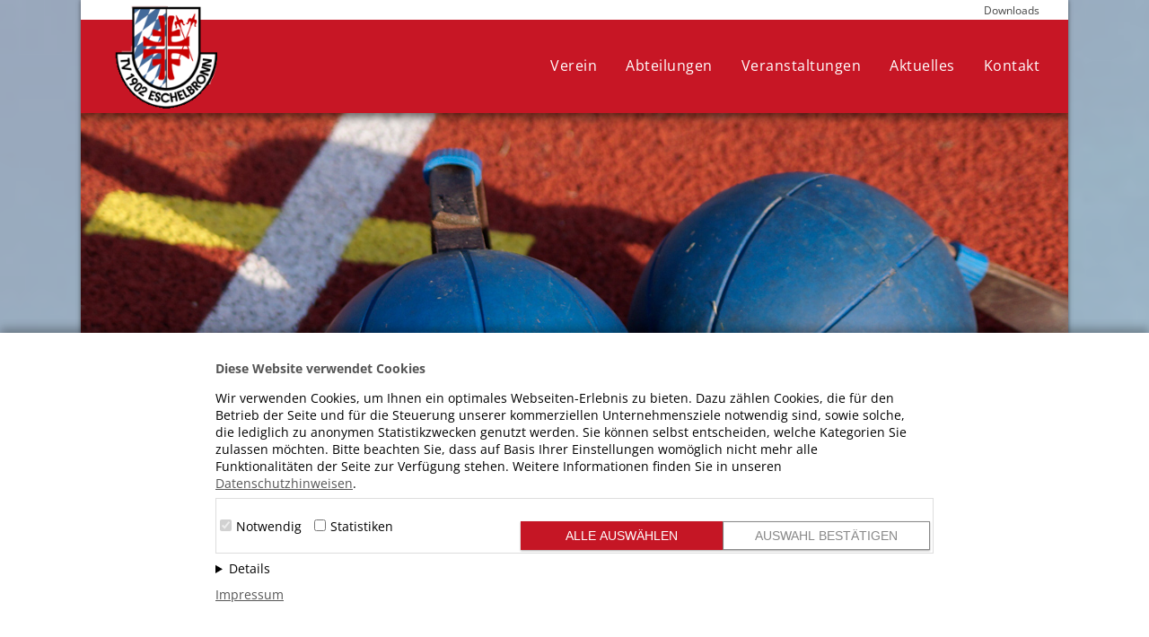

--- FILE ---
content_type: text/html; charset=utf-8
request_url: http://www.turnverein-eschelbronn.de/aktuelles/abteilung-leichtathletik/
body_size: 11285
content:
<!DOCTYPE html>
<!--[if lt IE 7 ]><html class="ie ie6" lang="de"> <![endif]-->
<!--[if IE 7 ]><html class="ie ie7" lang="de"> <![endif]-->
<!--[if IE 8 ]><html class="ie ie8" lang="de"> <![endif]-->
<!--[if (gte IE 9)|!(IE)]><!--><html lang="de"> <!--<![endif]-->
<head>

	<meta charset="utf-8">
	<title>Abteilung Leichtathletik</title>
	<meta name="description" content=" ">
	<meta name="viewport" content="width=device-width, initial-scale=1, maximum-scale=1">

	<link rel="stylesheet" href="/site/templates/build/css/main.css">
	<!-- <link rel="stylesheet" href="http://maxcdn.bootstrapcdn.com/font-awesome/4.2.0/css/font-awesome.min.css"> -->
	<link href="/site/templates/build/css/font-awesome.min.css" rel="stylesheet">
	<script src="/site/templates//build/js/main.js"></script>

	<link rel="shortcut icon" href="build/img/favicon.ico">
	<link rel="apple-touch-icon" href="build/img/touch-icon-57x57.png">
	<link rel="apple-touch-icon" sizes="76x76" href="build/img/touch-icon-76x76.png">
	<link rel="apple-touch-icon" sizes="120x120" href="build/img/touch-icon-120x120.png">
	<link rel="apple-touch-icon" sizes="152x152" href="build/img/touch-icon-152x152.png">
<link rel='stylesheet' type='text/css' href='/site/modules/CookieMonster/CookieMonster.css'><script src='/site/modules/CookieMonster/CookieMonster.js'></script></head>
<body><div class="cmnstr"><div class="cmnstr-inner"><p class="cmnstr-title">Diese Website verwendet Cookies</p><div class="cmnstr-body">Wir verwenden Cookies, um Ihnen ein optimales Webseiten-Erlebnis zu bieten. Dazu zählen Cookies, die für den Betrieb der Seite und für die Steuerung unserer kommerziellen Unternehmensziele notwendig sind, sowie solche, die lediglich zu anonymen Statistikzwecken genutzt werden. Sie können selbst entscheiden, welche Kategorien Sie zulassen möchten. Bitte beachten Sie, dass auf Basis Ihrer Einstellungen womöglich nicht mehr alle Funktionalitäten der Seite zur Verfügung stehen. Weitere Informationen finden Sie in unseren <a href="/datenschutz/">Datenschutzhinweisen</a>.</div>
						<ul class="cmnstr-options">
							<li>
								<input type="checkbox" name="necessary" id="cmnstr_necessary" value="1" checked="checked" disabled>
								<label for="cmnstr_necessary">Notwendig</label>
							</li><li>
								<input type="checkbox" name="statistics" id="cmnstr_statistics" value="1">
								<label for="cmnstr_statistics">Statistiken</label>
							</li>	<li><button class="cmnstr-button" type="button" onclick="setCookieMonster();">Auswahl bestätigen</button><button class="cmnstr-button highlight" type="button" onclick="setCookieMonster(true);">Alle auswählen</button></li></ul><details class="cmnstr-details">
							<summary>Details</summary>
							<div class="cmnstr-tabs">	
								<ul class="cmnstr-tabs-nav">
									<li><a href="#cmnstr-details-necessary" class="is-active">Notwendig (2)</a></li><li><a href="#cmnstr-details-statistics">Statistiken (3)</a></li></ul>
								<div class="cmnstr-tabs-container">
									<div id="cmnstr-details-necessary" class="is-active">
										<p>Notwendige Cookies helfen dabei, eine Webseite nutzbar zu machen, indem sie Grundfunktionen wie Seitennavigation und Zugriff auf sichere Bereiche der Webseite ermöglichen. Die Webseite kann ohne diese Cookies nicht richtig funktionieren.</p><table class="cmnstr-table">
					<thead><tr><th>Name</th><th>Anbieter</th><th>Zweck</th><th>Ablauf</th></tr></thead>
				<tbody><tr><td>wire</td><td>www.turnverein-eschelbronn.de</td><td>Der Cookie ist für die sichere Anmeldung und die Erkennung von Spam oder Missbrauch der Webseite erforderlich.</td><td>Session</td></tr><tr><td>cmnstr</td><td>www.turnverein-eschelbronn.de</td><td>Speichert den Zustimmungsstatus des Benutzers für Cookies.</td><td>1 Jahr</td></tr></tbody></table></div><div id="cmnstr-details-statistics">
									<p>Statistik-Cookies helfen Webseiten-Besitzern zu verstehen, wie Besucher mit Webseiten interagieren, indem Informationen anonym gesammelt und gemeldet werden.</p><table class="cmnstr-table">
					<thead><tr><th>Name</th><th>Anbieter</th><th>Zweck</th><th>Ablauf</th></tr></thead>
				<tbody><tr><td>_ga</td><td>Google</td><td>Registriert eine eindeutige ID, die verwendet wird, um statistische Daten dazu, wie der Besucher die Website nutzt, zu generieren.</td><td>2 Jahre</td></tr><tr><td>_gat</td><td>Google</td><td>Wird von Google Analytics verwendet, um die Anforderungsrate einzuschränken.</td><td>1 Tag</td></tr><tr><td>_gid</td><td>Google</td><td>Registriert eine eindeutige ID, die verwendet wird, um statistische Daten dazu, wie der Besucher die Website nutzt, zu generieren</td><td>1 Tag</td></tr></tbody></table></div></div>
							</div>
						</details><a href="/impressum/">Impressum</a></div></div>
<div class="body-overlay">
<nav class="push-nav">
	<ul>
		<li class="level-1"><a href="/">Startseite</a></li><li class="level-1 has_children"><a href="/verein/">Verein</a><ul><li class="level-2"><a href="/verein/chronik/">Chronik</a></li><li class="level-2"><a href="/verein/vorstandschaft/">Vorstandschaft</a></li><li class="level-2"><a href="/verein/sportstatten/">Sportstätten</a></li><li class="level-2"><a href="/verein/vereinsheim/">Vereinsheim</a></li></ul></li><li class="level-1 has_children"><a href="/abteilungen/">Abteilungen</a><ul><li class="level-2"><a href="/abteilungen/handball/">Abteilung Handball</a></li><li class="level-2"><a href="/abteilungen/leichtathletik/">Abteilung Leichtathletik</a></li><li class="level-2"><a href="/abteilungen/turnen/">Abteilung Turnen</a></li><li class="level-2"><a href="/abteilungen/freizeitsport/">Abteilung Freizeitsport</a></li></ul></li><li class="level-1 has_children"><a href="/veranstaltungen/">Veranstaltungen</a><ul><li class="level-2"><a href="/veranstaltungen/alle-veranstaltungen/">Alle Veranstaltungen</a></li><li class="level-2"><a href="/veranstaltungen/handball/">Abteilung Handball</a></li><li class="level-2"><a href="/veranstaltungen/leichtathletik/">Abteilung Leichtathletik</a></li><li class="level-2"><a href="/veranstaltungen/turnen/">Abteilung Turnen</a></li><li class="level-2"><a href="/veranstaltungen/abteilung-freizeitsport/">Abteilung Freizeitsport</a></li></ul></li><li class="level-1 parent has_children"><a href="/aktuelles/">Aktuelles</a><ul><li class="level-2"><a href="/aktuelles/alle-meldungen/">Alle Meldungen</a></li><li class="level-2"><a href="/aktuelles/abteilung-handball/">Abteilung Handball</a></li><li class="level-2 active"><a href="/aktuelles/abteilung-leichtathletik/">Abteilung Leichtathletik</a></li><li class="level-2"><a href="/aktuelles/abteilung-turnen/">Abteilung Turnen</a></li><li class="level-2"><a href="/aktuelles/abteilung-freizeitsport/">Abteilung Freizeitsport</a></li></ul></li><li class="level-1"><a href="/kontakt/">Kontakt</a></li>		

	</ul>
</nav>
<div class="container">   
	<div class="wrapper">
<header id="top">
	<div class="meta">
		<div class="wrap">
		<ul>
			<li><a href="/downloads/">Downloads</a></li>
		</ul>
		</div>
	</div>
	<div class="wrap">
	<a href="/" class="logo"></a>
	<nav class="main-nav">
		<ul>						
			<li class="level-1 has_children"><a href="/verein/">Verein</a><ul><li class="level-2"><a href="/verein/chronik/">Chronik</a></li><li class="level-2"><a href="/verein/vorstandschaft/">Vorstandschaft</a></li><li class="level-2"><a href="/verein/sportstatten/">Sportstätten</a></li><li class="level-2"><a href="/verein/vereinsheim/">Vereinsheim</a></li></ul></li><li class="level-1 has_children"><a href="/abteilungen/">Abteilungen</a><ul><li class="level-2"><a href="/abteilungen/handball/">Abteilung Handball</a></li><li class="level-2"><a href="/abteilungen/leichtathletik/">Abteilung Leichtathletik</a></li><li class="level-2"><a href="/abteilungen/turnen/">Abteilung Turnen</a></li><li class="level-2"><a href="/abteilungen/freizeitsport/">Abteilung Freizeitsport</a></li></ul></li><li class="level-1 has_children"><a href="/veranstaltungen/">Veranstaltungen</a><ul><li class="level-2"><a href="/veranstaltungen/alle-veranstaltungen/">Alle Veranstaltungen</a></li><li class="level-2"><a href="/veranstaltungen/handball/">Abteilung Handball</a></li><li class="level-2"><a href="/veranstaltungen/leichtathletik/">Abteilung Leichtathletik</a></li><li class="level-2"><a href="/veranstaltungen/turnen/">Abteilung Turnen</a></li><li class="level-2"><a href="/veranstaltungen/abteilung-freizeitsport/">Abteilung Freizeitsport</a></li></ul></li><li class="level-1 parent has_children"><a href="/aktuelles/">Aktuelles</a><ul><li class="level-2"><a href="/aktuelles/alle-meldungen/">Alle Meldungen</a></li><li class="level-2"><a href="/aktuelles/abteilung-handball/">Abteilung Handball</a></li><li class="level-2 active"><a href="/aktuelles/abteilung-leichtathletik/">Abteilung Leichtathletik</a></li><li class="level-2"><a href="/aktuelles/abteilung-turnen/">Abteilung Turnen</a></li><li class="level-2"><a href="/aktuelles/abteilung-freizeitsport/">Abteilung Freizeitsport</a></li></ul></li><li class="level-1"><a href="/kontakt/">Kontakt</a></li>	
		</ul>

		<div class="mobile-nav">
			<a href="#" class="trigger-nav"><i class="fa fa-navicon"></i></a>
		</div>
</nav>
	</div>
</header>
<section class="teaser">
	<div class="slider-items">
		<div class='item' style='background-image: url(/site/assets/files/1401/baelle_1600x350.jpg);'>
</div>
	</div>
</section><section class="wrap spacer">
	<div class="col one-third aside contact-aside contactform-aside">
		<nav>
			<ul>
				<li><a href="/aktuelles/alle-meldungen/">Alle Meldungen</a></li>
				<li><a class="handball" href="/aktuelles/abteilung-handball/">Abteilung Handball</a></li>
				<li><a class="leichtathletik" href="/aktuelles/abteilung-leichtathletik">Abteilung Leichtathletik</a></li>
				<li><a class="turnen" href="/aktuelles/abteilung-turnen">Abteilung Turnen</a></li>
				<li><a class="freizeit" href="/aktuelles/abteilung-freizeitsport/">Abteilung Freizeitsport</a></li>
				<br><li><a href="/archiv/alle-meldungen/">Archiv</a></li>
			</ul>
		</nav>
		<div class="light-back">
			<div class="padding-all">
				<div class="text">
					<h3>Mitglied werden!</h3>
					<p>Werden Sie Mitglied beim TV 1902 Eschelbronn und profitieren Sie von zahlreichen Angeboten.</p>
					<a target="_blank" href="/site/assets/files/1492/beitrittserklaerung.pdf" class="cta">Mitglied werden ›</a>
				</div>
			</div>
		</div>
		<form class="mobile-filter">
							<p>Filtern nach:</p>
							<select class="dropdown" onchange="if (this.value) window.location.href=this.value">
								<optgroup label="Alle Meldungen"></optgroup><option value="/aktuelles/alle-meldungen/ruckblick-fereinprogramm/" >Rückblick Ferienprogramm</option><option value="/aktuelles/alle-meldungen/ruckblick-ubungsleiter-essen/" >Rückblick Übungsleiter-Essen</option><option value="/aktuelles/alle-meldungen/ergebnisse-schreinerdorflauf-2025/" >Ergebnisse Schreinerdorflauf 2025</option><option value="/aktuelles/alle-meldungen/scheinefuervereine2025/" >Scheine für Vereine 2025</option><option value="/aktuelles/alle-meldungen/ruckblickwinterfeier2025/" >Rückblick Winterfeier 2025</option><option value="/aktuelles/alle-meldungen/winterfeier2025/" >Einladung zur Winterfeier 2025</option><option value="/aktuelles/alle-meldungen/weihnachtsgruesse2024/" >Weihnachtsgrüße</option><option value="/aktuelles/alle-meldungen/termine-zur-sportabzeichenabnahme/" >Termine zur Sportabzeichenabnahme</option><option value="/aktuelles/alle-meldungen/scheinefuervereine2024/" >Scheine für Vereine 2024</option><option value="/aktuelles/alle-meldungen/generalversammlung2024/" >Generalversammlung am 26.04.2024</option><option value="/aktuelles/alle-meldungen/abschiedrolanddworschak/" >Der TV Eschelbronn trauert um Roland Dworschak</option><option value="/aktuelles/alle-meldungen/rueckblickkinderfasching-2024/" >Rückblick Kinderfasching 2024</option><option value="/aktuelles/alle-meldungen/ruckblickwinterfeier2024/" >Rückblick Winterfeier 2024</option><option value="/aktuelles/alle-meldungen/langjahrige-mitglieder-des-turnvereins-wurden-geehrt/" >Langjährige Mitglieder des Turnvereins wurden geehrt</option><option value="/aktuelles/alle-meldungen/winterfeier2024/" >Einladung zur Winterfeier 2024</option><option value="/aktuelles/alle-meldungen/stadtradeln2023/" >Stadtradeln-Aktionstag am Muttertag</option><option value="/aktuelles/alle-meldungen/scheinfuervereine2022-1/" >Scheine für Vereine 2023</option><option value="/aktuelles/alle-meldungen/generalversammlung2023/" >Generalversammlung am 21.04.2023 in der Sporthalle</option><option value="/aktuelles/alle-meldungen/kinderfasching-2023/" >Kinderfasching 2023</option><option value="/aktuelles/alle-meldungen/ruckblickwinterfeier2023/" >Rückblick Winterfeier 2023</option><option value="/aktuelles/alle-meldungen/winterfeier2021-1/" >Einladung zur Winterfeier 2023</option><option value="/aktuelles/alle-meldungen/ergebnisse_sdl2022/" >Ergebnisse Schreindorflauf 2022 vom 26.06.2022</option><option value="/aktuelles/alle-meldungen/scheinfuervereine2022/" >Scheine für Vereine 2022</option><option value="/aktuelles/alle-meldungen/sportabzeichenehrunge2022/" >Ehrungen Sportabzeichen</option><option value="/aktuelles/alle-meldungen/stadtradeln2022/" >Stadtradeln 2022</option><option value="/aktuelles/alle-meldungen/winterdorf2022/" >Bewegtes Winterdorf</option><option value="/aktuelles/alle-meldungen/weihnachtsgruesse-2021/" >Weihnachtsgrüße</option><option value="/aktuelles/alle-meldungen/generalversammlung-am-13.04.2018-1/" >Generalversammlung am 12.11.2021</option><option value="/aktuelles/alle-meldungen/sportabzeichentag-2021/" >Sportabzeichentag am 10.10.2021</option><option value="/aktuelles/alle-meldungen/coronawiedereinstieg2021/" >Aktuelle Corona-News</option><option value="/aktuelles/alle-meldungen/stadtradeln2021/" >Stadtradeln 2021</option><option value="/aktuelles/alle-meldungen/vereint-laufen-1/" >VEREINt laufen - Gemeinsam an die Spitze der Tabelle</option><option value="/aktuelles/alle-meldungen/vereint-laufen/" >VEREINt laufen!</option><option value="/aktuelles/alle-meldungen/winterfeier2021/" >Winterfeier 2021- Dieses Jahr virtuell!</option><option value="/aktuelles/alle-meldungen/neujahrsgruesse/" >Neujahrsgrüße</option><option value="/aktuelles/alle-meldungen/weihnachtsgruesse/" >Weihnachtsgrüße</option><option value="/aktuelles/alle-meldungen/scheinfuervereine2020/" >Scheine für Vereine</option><option value="/aktuelles/alle-meldungen/generalversammlung-2020/" >Rückblick Generalversammlung</option><option value="/aktuelles/alle-meldungen/wiedereinstiegturnbetrieb/" >Wiedereinstieg Turnbetrieb</option><option value="/aktuelles/alle-meldungen/sportabzeichentag2020/" >Sportabzeichen-Tag 2020</option><option value="/aktuelles/alle-meldungen/arbeitseinsatz/" >Arbeitseinsatz rund um unser Vereinsheim</option><option value="/aktuelles/alle-meldungen/wichtigeinfomation/" >Trainings- und Spielbetrieb ab sofort eingestellt!</option><option value="/aktuelles/alle-meldungen/scheinefurvereine/" >Scheine für Vereine</option><option value="/aktuelles/alle-meldungen/kinderfasching-2020/" >Kinderfasching 2020</option><option value="/aktuelles/alle-meldungen/tvekita/" >Turnverein baut Kooperation mit der Kindertagesstätte aus</option><option value="/aktuelles/alle-meldungen/vereinslinie/" >Einheitliche Vereinsbekleidung</option><option value="/aktuelles/alle-meldungen/pilateskurs/" >Pilates-Kurs - Bereits ausgebucht</option><option value="/aktuelles/alle-meldungen/arbeitseinsatz-im-tv-heim/" >Arbeitseinsatz im TV-Heim</option><option value="/aktuelles/alle-meldungen/sportabzeichen-verleihung/" >Sportabzeichen-Verleihung</option><option value="/aktuelles/alle-meldungen/sportabzeichentag2018/" >Sportabzeichen-Tag 2018</option><option value="/aktuelles/alle-meldungen/ruckblick-ferienprogramm/" >Rückblick Ferienprogramm 2018</option><option value="/aktuelles/alle-meldungen/generalversammlung-am-13.04.2018/" >Generalversammlung am 13.04.2018</option><option value="/aktuelles/alle-meldungen/erich-butschbacher-seit-70-jahren-im-tv/" >Erich Butschbacher seit 70 Jahren im TV</option><option value="/aktuelles/alle-meldungen/winterfeier-2018/" >Zirkusreife Leistungen bei der Winterfeier des TV</option><optgroup label="Abteilung Handball"></optgroup><option value="/aktuelles/abteilung-handball/jahresberichtesaison2023-2024/" >Jahresberichte Saison 2023/2024</option><option value="/aktuelles/abteilung-handball/jahresberichtesaison2022-2023/" >Jahresberichte Saison 2022/2023</option><option value="/aktuelles/abteilung-handball/jahresberichtesaison2021-2022/" >Jahresberichte Saison 2021/2022</option><option value="/aktuelles/abteilung-handball/handballheimspieltag/" >Handball-Heimspieltag am 02.10.2021</option><option value="/aktuelles/abteilung-handball/aktuelle-berichte/" >Aktuelle Berichte</option><option value="/aktuelles/abteilung-handball/bericht-zu-den-quali-runden-der-md-jugend/" >Bericht zu den Quali-Runden der mD-Jugend</option><option value="/aktuelles/abteilung-handball/quali2019-01-02-06-2019/" >Ergebnisse Qualifikation 01.06.2019-02.06.2019</option><option value="/aktuelles/abteilung-handball/vr-talentiade2019/" >VR-Talentiade</option><option value="/aktuelles/abteilung-handball/vorschau-wochenende/" >Vorschau auf die kommenden Spiele</option><option value="/aktuelles/abteilung-handball/quali2019-25-26-2019/" >Ergebnisse Qualifikation 25.05.-26.05.2019</option><option value="/aktuelles/abteilung-handball/spielbericht-hsg-damen-28042019/" >Spielbericht HSG Damen vom 28.04.2019</option><option value="/aktuelles/abteilung-handball/spielbericht-hsg-herren-28042019/" >Spielbericht HSG Herren vom 28.04.2019</option><option value="/aktuelles/abteilung-handball/trainer-josko-marevic-betreut-weiterhin-die-sg-damen/" >Trainer Josko Marevic betreut weiterhin die SG-Damen</option><option value="/aktuelles/abteilung-handball/schiri-prufung/" >Herzlichen Glückwunsch zur bestandenen Schiedsrichterprüfung!</option><option value="/aktuelles/abteilung-handball/spielbericht-hsg-damen-14042019/" >Spielbericht HSG Damen vom 14.04.2019</option><option value="/aktuelles/abteilung-handball/vorschau-wochenende-1/" >Neue Trainingszeiten unserer Mannschaften</option><option value="/aktuelles/abteilung-handball/gesamtbericht-handball-2018-19/" >Gesamtbericht Handball 2018/19</option><option value="/aktuelles/abteilung-handball/ergebnisse-vom-wochenende-31032019/" >Ergebnisse vom Wochenende 30.03.2019-31.03.2019</option><option value="/aktuelles/abteilung-handball/spielbericht-hsg-damen-31032019/" >Spielbericht HSG Damen vom 31.03.2019</option><option value="/aktuelles/abteilung-handball/spielbericht-mjd-30032019/" >Spielbericht MJD vom 30.03.2019</option><option value="/aktuelles/abteilung-handball/spielbericht-mjc-30032019/" >Spielbericht MJC vom 30.03.2019</option><option value="/aktuelles/abteilung-handball/spielbericht-mjb-30032019/" >Spielbericht MJB vom 30.03.2019</option><option value="/aktuelles/abteilung-handball/spielbericht-mja-30032019/" >Spielbericht MJA vom 30.03.2019</option><option value="/aktuelles/abteilung-handball/spielbericht-hsg-damen-24032019/" >Spielbericht HSG Damen vom 24.03.2019</option><option value="/aktuelles/abteilung-handball/spielbericht-mja-24032019/" >Spielbericht MJA vom 24.03.2019</option><option value="/aktuelles/abteilung-handball/spielbericht-mjd-23032019/" >Spielbericht MJD vom 23.03.2019</option><option value="/aktuelles/abteilung-handball/spielbericht-mjc-23032019/" >Spielbericht MJC vom 23.03.2019</option><option value="/aktuelles/abteilung-handball/spielbericht-mjb-23032019/" >Spielbericht MJB vom 23.03.2019</option><option value="/aktuelles/abteilung-handball/spielbericht-hsg-herren-23032019/" >Spielbericht HSG Herren vom 23.03.2019</option><option value="/aktuelles/abteilung-handball/ergebnisse-vom-wochenende-17032019/" >Ergebnisse vom Wochenende 16.03.2019-17.03.2019</option><option value="/aktuelles/abteilung-handball/spielbericht-mja-17032019/" >Spielbericht MJA vom 17.03.2019</option><option value="/aktuelles/abteilung-handball/spielbericht-wjd-16032019/" >Spielbericht WJD vom 16.03.2019</option><option value="/aktuelles/abteilung-handball/spielbericht-mjc-16032019/" >Spielbericht MJC vom 16.03.2019</option><option value="/aktuelles/abteilung-handball/spielbericht-hsg-herren-16032019/" >Spielbericht HSG Herren vom 16.03.2019</option><option value="/aktuelles/abteilung-handball/spielbericht-mjd-16032019/" >Spielbericht MJD vom 16.03.2019</option><option value="/aktuelles/abteilung-handball/ergebnisse-vom-wochenende-10032019/" >Ergebnisse vom Wochenende 09.03.2019-10.03.2019</option><option value="/aktuelles/abteilung-handball/ergebnisse-vom-wochenende-240220119/" >Ergebnisse vom Wochenende 23.02.2019-24.02.2019</option><option value="/aktuelles/abteilung-handball/spielbericht-hsg-damen-24022019/" >Spielbericht HSG Damen vom 24.02.2019</option><option value="/aktuelles/abteilung-handball/spielbericht-hsg-herren-23022019/" >Spielbericht HSG Herren vom 23.02.2019</option><option value="/aktuelles/abteilung-handball/spielbericht-mjd-23022019/" >Spielbericht MJD vom 23.02.2019</option><option value="/aktuelles/abteilung-handball/spielbericht-mjb-23022019/" >Spielbericht MJB vom 23.02.2019</option><option value="/aktuelles/abteilung-handball/spielbericht-mjc-23022019/" >Spielbericht MJC vom 23.02.2019</option><option value="/aktuelles/abteilung-handball/spielbericht-mja-17022019/" >Spielbericht MJA vom 17.02.2019</option><option value="/aktuelles/abteilung-handball/ergebnisse-vom-wochenende-170220019/" >Ergebnisse vom Wochenende 16.02.2019-17.02.2019</option><option value="/aktuelles/abteilung-handball/spielbericht-mjc-16022019/" >Spielbericht MJC vom 16.02.2019</option><option value="/aktuelles/abteilung-handball/spielbericht-mje-16022019/" >Spielbericht MJE vom 16.02.2019</option><option value="/aktuelles/abteilung-handball/spielbericht-hsg-damen-16022019/" >Spielbericht HSG Damen vom 16.02.2019</option><option value="/aktuelles/abteilung-handball/ergebnisse-vom-wochenende-10022019/" >Ergebnisse vom Wochenende 09.02.2019-10.02.2019</option><option value="/aktuelles/abteilung-handball/spielbericht-mjb-09022019/" >Spielbericht MJB vom 09.02.2019</option><option value="/aktuelles/abteilung-handball/spielbericht-mja-09022019/" >Spielbericht MJA vom 09.02.2019</option><option value="/aktuelles/abteilung-handball/spielbericht-mjc-07022019/" >Spielbericht MJC vom 07.02.2019</option><option value="/aktuelles/abteilung-handball/spielbericht-hsg-damen-05022019/" >Spielbericht Pokal HSG Damen vom 05.02.2019</option><option value="/aktuelles/abteilung-handball/ergebnisse-vom-wochenende-03022019/" >Ergebnisse vom Wochenende 02.02.2019-03.02.2019</option><option value="/aktuelles/abteilung-handball/spielbericht-mja-03022019/" >Spielbericht MJA vom 03.02.2019</option><option value="/aktuelles/abteilung-handball/spielbericht-mjd-02022019/" >Spielbericht MJD vom 02.02.2019</option><option value="/aktuelles/abteilung-handball/ergebnisse-vom-wochenende-27012019/" >Ergebnisse vom Wochenende 26.01.2019-27.01.2019</option><option value="/aktuelles/abteilung-handball/spielbericht-mjd-27012019/" >Spielbericht MJD vom 27.01.2019</option><option value="/aktuelles/abteilung-handball/spielbericht-hsg-damen-26012019/" >Spielbericht HSG Damen vom 26.01.2019</option><option value="/aktuelles/abteilung-handball/spielbericht-hsg-herren-26012019/" >Spielbericht HSG Herren vom 26.01.2019</option><option value="/aktuelles/abteilung-handball/ergebnisse-vom-wochenende-20012019/" >Ergebnisse vom Wochenende 20.01.2019-21.01.2019</option><option value="/aktuelles/abteilung-handball/spielbericht-hsg-damen-20012019/" >Spielbericht HSG Damen vom 20.01.2019</option><option value="/aktuelles/abteilung-handball/spielbericht-mje-20012019/" >Spielbericht MJE vom 20.01.2019</option><option value="/aktuelles/abteilung-handball/ergebnisse-vom-wochenende-13012019/" >Ergebnisse vom Wochenende 12.01.2019-13.01.2019</option><option value="/aktuelles/abteilung-handball/ergebnisse-vom-wochenende-23122018/" >Ergebnisse vom Wochenende 22.12.2018-23.12.2018</option><option value="/aktuelles/abteilung-handball/ergebnisse-vom-wochenende-16122018/" >Ergebnisse vom Wochenende 15.12.2018-16.12.2018</option><option value="/aktuelles/abteilung-handball/spielbericht-hsg-herren-16122018/" >Spielbericht HSG Herren vom 16.12.2018</option><option value="/aktuelles/abteilung-handball/rueckblick-minispielfest2018/" >Rückblick Mini-Spielfest vom 09.12.2018</option><option value="/aktuelles/abteilung-handball/spielbericht-mjb-16122018/" >Spielbericht MJB vom 16.12.2018</option><option value="/aktuelles/abteilung-handball/spielbericht-mjd-16122018/" >Spielbericht MJD vom 16.12.2018</option><option value="/aktuelles/abteilung-handball/spielbericht-mjc-16122018/" >Spielbericht MJC vom 16.12.2018</option><option value="/aktuelles/abteilung-handball/spielbericht-hsg-damen-16122018/" >Spielbericht HSG Damen vom 16.12.2018</option><option value="/aktuelles/abteilung-handball/spielbericht-mjb-09122018/" >Spielbericht MJB vom 09.12.2018</option><option value="/aktuelles/abteilung-handball/ergebnisse-vom-wochenende-09122018/" >Ergebnisse vom Wochenende 08.12.2018-09.12.2018</option><option value="/aktuelles/abteilung-handball/spielbericht-wjd-08122018/" >Spielbericht WJD vom 08.12.2018</option><option value="/aktuelles/abteilung-handball/spielbericht-mjd-08122018/" >Spielbericht MJD vom 08.12.2018</option><option value="/aktuelles/abteilung-handball/spielbericht-hsg-damen-081220108/" >Spielbericht HSG Damen vom 08.12.2018</option><option value="/aktuelles/abteilung-handball/spielbericht-hsg-herren-08122018/" >Spielbericht HSG Herren vom 08.12.2018</option><option value="/aktuelles/abteilung-handball/ergebnisse-vom-wochenende-02122018/" >Ergebnisse vom Wochenende 01.12.2018-02.12.2018</option><option value="/aktuelles/abteilung-handball/spielbericht-hsg-herren-pokal/" >Spielbericht HSG Herren Kreispokal vom 29.11.2018</option><option value="/aktuelles/abteilung-handball/spielbericht-wjd-02122018/" >Spielbericht WJD vom 02.12.2018</option><option value="/aktuelles/abteilung-handball/spielbericht-mjb-021220108/" >Spielbericht MJB vom 02.12.2018</option><option value="/aktuelles/abteilung-handball/spielbericht-mje-25112018/" >Spielbericht MJE vom 25.11.2018</option><option value="/aktuelles/abteilung-handball/spielbericht-mjd-25112018/" >Spielbericht MJD vom 25.11.2018</option><option value="/aktuelles/abteilung-handball/spielbericht-mjc-25112018/" >Spielbericht MJC vom 25.11.2018</option><option value="/aktuelles/abteilung-handball/spielbericht-mja-25112018/" >Spielbericht MJA vom 25.11.2018</option><option value="/aktuelles/abteilung-handball/ergebnisse-vom-wochenende-25112018/" >Ergebnisse vom Wochenende 24.11.2018-25.11.2018</option><option value="/aktuelles/abteilung-handball/spielbericht-mjb-124112018/" >Spielbericht MJB vom 24.11.2018</option><option value="/aktuelles/abteilung-handball/spielbericht-hsg-damen-24112018/" >Spielbericht HSG Damen vom 24.11.2018</option><option value="/aktuelles/abteilung-handball/spielbericht-wjc-24112018/" >Spielbericht WJC vom 24.11.2018</option><option value="/aktuelles/abteilung-handball/ergebnisse-vom-wochenende-18112018/" >Ergebnisse vom Wochenende 17.11.2018-18.11.2018</option><option value="/aktuelles/abteilung-handball/spielbericht-wjd-18112018/" >Spielbericht WJD vom 18.11.2018</option><option value="/aktuelles/abteilung-handball/spielbericht-hsg-herren-18112018/" >Spielbericht HSG Herren vom 18.11.2018</option><option value="/aktuelles/abteilung-handball/spielbericht-hsg-damen-17112018/" >Spielbericht HSG Damen vom 17.11.2018</option><option value="/aktuelles/abteilung-handball/spielbericht-wjd-11112018/" >Spielbericht WJD vom 11.11.2018</option><option value="/aktuelles/abteilung-handball/spielbericht-hsg-herren-11112018/" >Spielbericht HSG Herren vom 11.11.2018</option><option value="/aktuelles/abteilung-handball/ergebnisse-vom-wochenende-11112018/" >Ergebnisse vom Wochenende 10.11.2018-11.11.2018</option><option value="/aktuelles/abteilung-handball/spielbericht-mjc-10112018/" >Spielbericht MJC vom 10.11.2018</option><option value="/aktuelles/abteilung-handball/spielbericht-hsg-herren-04112018/" >Spielbericht HSG Herren vom 04.11.2018</option><option value="/aktuelles/abteilung-handball/spielbericht-hsg-damen-03112018/" >Spielbericht HSG Damen vom 03.11.2018</option><option value="/aktuelles/abteilung-handball/ergebnisse-vom-wochenende-27102018/" >Ergebnisse vom Wochenende 27.10.2018-28.10.2018</option><option value="/aktuelles/abteilung-handball/ergebnisse-vom-wochenende-21102018/" >Ergebnisse vom Wochenende 20.10.2018-21.10.2018</option><option value="/aktuelles/abteilung-handball/spielbericht-hsg-damen-21102018/" >Spielbericht HSG Damen vom 21.10.2018</option><option value="/aktuelles/abteilung-handball/ergebnisse-vom-wochenende-14102018/" >Ergebnisse vom Wochenende 13.10.2018-14.10.2018</option><option value="/aktuelles/abteilung-handball/spielbericht-wjc-13102018/" >Spielbericht WJC vom 13.10.2018</option><option value="/aktuelles/abteilung-handball/spielbericht-mjd-14102018/" >Spielbericht MJD vom 14.10.2018</option><option value="/aktuelles/abteilung-handball/spielbericht-mjb-14102018/" >Spielbericht MJB vom 14.10.2018</option><option value="/aktuelles/abteilung-handball/spielbericht-hsg-damen-14102018/" >Spielbericht HSG Damen vom 14.10.2018</option><option value="/aktuelles/abteilung-handball/spielbericht-hsg-herren-14102018/" >Spielbericht HSG Herren vom 14.10.2018</option><option value="/aktuelles/abteilung-handball/spielbericht-hsg-damen-06102018/" >Spielbericht HSG Damen vom 06.10.2018</option><option value="/aktuelles/abteilung-handball/ergebnisse-vom-wochenende-07102018/" >Ergebnisse vom Wochenende 06.10.2018-07.10.2018</option><option value="/aktuelles/abteilung-handball/spielbericht-wjc-061020118/" >Spielbericht WJC vom 06.10.2018</option><option value="/aktuelles/abteilung-handball/spielbericht-mjc-06102018/" >Spielbericht MJC vom 06.10.2018</option><option value="/aktuelles/abteilung-handball/spielbericht-wjb-06102018/" >Spielbericht WJB vom 06.10.2018</option><option value="/aktuelles/abteilung-handball/vorschau-wochenende-06102018/" >1. Oktoberfest der Handballabteilung</option><option value="/aktuelles/abteilung-handball/spielbericht-wjb-29092018/" >Spielbericht WJB vom 29.09.2018</option><option value="/aktuelles/abteilung-handball/spielbericht-wjc-29092018/" >Spielbericht WJC vom 29.09.2018</option><option value="/aktuelles/abteilung-handball/spielbericht-wjd-29092018/" >Spielbericht WJD vom 29.09.2018</option><option value="/aktuelles/abteilung-handball/spielbericht-hsg-damen-28092019/" >Spielbericht HSG Damen vom 28.09.2018</option><option value="/aktuelles/abteilung-handball/spielbericht-mjb-29092018/" >Spielbericht MJB vom 29.09.2018</option><option value="/aktuelles/abteilung-handball/spielbericht-hsg-herren-29092018/" >Spielbericht HSG Herren vom 29.09.2018</option><option value="/aktuelles/abteilung-handball/ergebnisse-vom-wochenende-29092018/" >Ergebnisse vom Wochenende 29.09.2018-30.09.2018</option><option value="/aktuelles/abteilung-handball/ergebnisse-vom-wochenende-22092018/" >Ergebnisse vom Wochenende 22.09.-23.09.2018</option><option value="/aktuelles/abteilung-handball/spielbericht-wjc-22092018/" >Spielbericht WJC vom 22.09.2018</option><option value="/aktuelles/abteilung-handball/spielbericht-mjc-23092018/" >Spielbericht MJC vom 23.09.2018</option><option value="/aktuelles/abteilung-handball/spielbericht-wjd-15092018-1/" >Spielbericht WJD vom 23.09.2018</option><option value="/aktuelles/abteilung-handball/spielbericht-mjd-23092018/" >Spielbericht MJD vom 23.09.2018</option><option value="/aktuelles/abteilung-handball/spielbericht-mje-23092018/" >Spielbericht MJE vom 23.09.2018</option><option value="/aktuelles/abteilung-handball/ergebnisse-vom-wochenende-15092018/" >Ergebnisse vom Wochenende 15.09.-16.09.2018</option><option value="/aktuelles/abteilung-handball/spielbericht-wjb-15092018/" >Spielbericht WJB vom 15.09.2018</option><option value="/aktuelles/abteilung-handball/spielbericht-wjd-15092018/" >Spielbericht WJD vom 15.09.2018</option><option value="/aktuelles/abteilung-handball/spielbericht-hsg-herren-15042018-1/" >Spielbericht HSG Herren vom 15.09.2018</option><option value="/aktuelles/abteilung-handball/spielbericht-mje-15092018/" >Spielbericht MJE vom 15.09.2018</option><option value="/aktuelles/abteilung-handball/ergebnisse-vom-wochenende-13052018-1/" >Trainingszeiten unserer Mannschaften</option><option value="/aktuelles/abteilung-handball/ergebnisse-quali_2018/" >Zusammenfassung der Qualifikationsturniere im männlichen Jugendbereich</option><option value="/aktuelles/abteilung-handball/spielbericht-mjc1-27012018/" >Spielbericht MJC1 vom 27.01.2018</option><optgroup label="Abteilung Leichtathletik"></optgroup><option value="/aktuelles/abteilung-leichtathletik/ruckblick-kinderleichtathletik-sportfest-in-meckesheim/" >Rückblick und Ergebnisse Kinderleichtathletik-Sportfest in Meckesheim</option><option value="/aktuelles/abteilung-leichtathletik/leichtathleten-starteten-in-die-freiluftsaison2024/" >Leichtathleten starteten in die Freiluftsaison</option><option value="/aktuelles/abteilung-leichtathletik/milena-dries-badische-meisterin/" >Milena Dries Badische Meisterin</option><option value="/aktuelles/abteilung-leichtathletik/leichtathleten-starteten-in-die-freiluftsaison/" >Leichtathleten starteten in die Freiluftsaison</option><option value="/aktuelles/abteilung-leichtathletik/sportabzeichenerwachsene2019-1/" >Einladung Sportabzeichen-Verleihung</option><option value="/aktuelles/abteilung-leichtathletik/sportabzeichengrundschule/" >Sportabzeichen-Tag – Familien-Sportabzeichen</option><option value="/aktuelles/abteilung-leichtathletik/bawumeisterschaften2022/" >Goldenes Wochenende bei den Baden-Württembergischen Meisterschaften</option><option value="/aktuelles/abteilung-leichtathletik/landesturnfest-in-lahr/" >3 Baden-Württembergische Meistertitel beim LTF in Lahr</option><option value="/aktuelles/abteilung-leichtathletik/sportabzeichen2021/" >Sportabzeichen</option><option value="/aktuelles/abteilung-leichtathletik/sportabzeichenkinder2019/" >Sportabzeichen Kinder und Jugendliche</option><option value="/aktuelles/abteilung-leichtathletik/sportabzeichenerwachsene2019/" >Sportabzeichen Erwachsene</option><option value="/aktuelles/abteilung-leichtathletik/sportabzeichenjubilare2019/" >Sportabzeichen Jubilare und Familien</option><option value="/aktuelles/abteilung-leichtathletik/trainigszeiten-leichtathletik/" >Trainingszeiten Leichtathletik</option><option value="/aktuelles/abteilung-leichtathletik/kreis-mehrkampf-meisterschaften-2019/" >Rückblick Kreis-Mehrkampf-Meisterschaften</option><option value="/aktuelles/abteilung-leichtathletik/kila_kirchardt2019/" >Rückblick Kinderleichtathletik-Sportfest in Kirchardt vom 01.06.2019</option><option value="/aktuelles/abteilung-leichtathletik/bahneroeffnung2019/" >Rückblick Bahneröffnung in Bad Rappenau am 11.05.2019</option><option value="/aktuelles/abteilung-leichtathletik/ruckblick-kinderturnfest-elztal-dallau/" >Rückblick Kinderturnfest Elztal-Dallau</option><option value="/aktuelles/abteilung-leichtathletik/ergebnisliste-15-winterwerfertag-vom-06012019/" >Ergebnisliste 15. Winterwerfertag vom 06.01.2019</option><option value="/aktuelles/abteilung-leichtathletik/ergebnisliste-9-fereinwerfertag-vom-18.08.2018/" >Ergebnisliste 9. Ferienwerfertag vom 18.08.2018</option><option value="/aktuelles/abteilung-leichtathletik/gaukinderturnfest-in-bad-rappenau/" >Rückblick Gaukinderturnfest Bad Rappenau</option><option value="/aktuelles/abteilung-leichtathletik/kreis-mehrkampfmeisterschaften-in-sinsheim/" >Kreis-Mehrkampfmeisterschaften in Sinsheim</option><option value="/aktuelles/abteilung-leichtathletik/springer-abend-beim-tv-sinsheim/" >Springer-Abend beim TV Sinsheim</option><option value="/aktuelles/abteilung-leichtathletik/landesturnfest-in-weinheim/" >Rückblick Landesturnfest in Weinheim</option><option value="/aktuelles/abteilung-turnen/" >Abteilung Turnen</option><optgroup label="Abteilung Freizeitsport"></optgroup><option value="/aktuelles/abteilung-freizeitsport/schreinerdorflauf2024/" >Ergebnisse Schreinerdorflauf 2024</option><option value="/aktuelles/abteilung-freizeitsport/schreinerdorflauf2023/" >Ergebnisse Schreinerdorflauf 2023</option><option value="/aktuelles/abteilung-freizeitsport/ruckblick-schreinerdorflauf-19/" >Rückblick 18. Schreinerdorflauf vom 30.06.2019</option><option value="/aktuelles/abteilung-freizeitsport/ruckblick-schreinerdorflauf-2019/" >Ergebnisse Schreinerdorflauf vom 30.06.2019</option><option value="/aktuelles/abteilung-freizeitsport/ruckblick-schreinerdorflauf-2018/" >Rückblick 17. Schreinerdorflauf vom 24.06.2018</option></select>
						</form>	</div>
	<div class="col two-thirds news-list">
		<hgroup>
			<h1>Abteilung Leichtathletik</h1>
			<h2></h2>
		</hgroup>

		<div class='news'>
<h4>Rückblick und Ergebnisse Kinderleichtathletik-Sportfest in Meckesheim</h4><date><i class='fa fa-calendar'></i> 12/06/2024</date><p>
<p>Am 8. Juni reisten 23 gut gelaunte Kinder der TU-LEI- und der Schüler-Leichtathletik-Gruppe nach Meckesheim, um beim dortigen Kinderleichtathletik-Wettkampf teilzunehmen.</p>

<p>Für viele war dies der erste Start für den TV Eschelbro...</p>
<a class='cta' href='/aktuelles/abteilung-leichtathletik/ruckblick-kinderleichtathletik-sportfest-in-meckesheim/'>mehr lesen</a></div>
<div class='news'>
<h4>Leichtathleten starteten in die Freiluftsaison</h4><date><i class='fa fa-calendar'></i> 28/05/2024</date><p>
<p>Mit drei Wettkämpfen hintereinander starteten die Leichtathleten in die diesjährige Saison.</p>

<p>Den Anfang machten am 28.4.24 die Bahneröffnungen in Bad Rappenau. Wir gingen mit 12 Athleten an den Start. Es purzelten persönliche ...</p>
<a class='cta' href='/aktuelles/abteilung-leichtathletik/leichtathleten-starteten-in-die-freiluftsaison2024/'>mehr lesen</a></div>
<div class='news'>
<h4>Milena Dries Badische Meisterin</h4><date><i class='fa fa-calendar'></i> 06/07/2023</date><p>
<p>Drei sehr erfolgreiche Wochen liegen hinter Milena Dries und ihrem Trainer Kurt Freischlag. </p>

<p> </p>

<p>Am 17.6.23 fuhren beide zu den Badischen Meisterschaften nach Schutterwald. In der ersten Disziplin Kugelstoßen konnte Mile...</p>
<a class='cta' href='/aktuelles/abteilung-leichtathletik/milena-dries-badische-meisterin/'>mehr lesen</a></div>
<div class='news'>
<h4>Leichtathleten starteten in die Freiluftsaison</h4><date><i class='fa fa-calendar'></i> 10/05/2023</date><p>
<p>Am 29. April fiel mit den Bahneröffnungen des Leichtathletikkreises Sinsheim in Eppingen der Startschuss für die Freiluftsaison 2023. Mit 14 Athleten nahm der TV Eschelbronn daran teil. Für einige Schüler war dies der erste Leichtath...</p>
<a class='cta' href='/aktuelles/abteilung-leichtathletik/leichtathleten-starteten-in-die-freiluftsaison/'>mehr lesen</a></div>
<div class='news'>
<h4>Einladung Sportabzeichen-Verleihung</h4><date><i class='fa fa-calendar'></i> 16/01/2023</date><p>
<p style="margin-left:0cm;margin-right:0cm;">Wir haben die Urkunden und Medaillen der Saison 2022 vom DOSB erhalten und bereiten sie nun für die Verleihung bei der Winterfeier vor.</p>

<p style="margin-left:0cm;margin-right:0cm;">Die Kind...</p>
<a class='cta' href='/aktuelles/abteilung-leichtathletik/sportabzeichenerwachsene2019-1/'>mehr lesen</a></div>
<div class='news'>
<h4>Sportabzeichen-Tag – Familien-Sportabzeichen</h4><date><i class='fa fa-calendar'></i> 06/09/2022</date><p>
<p>Bei den diesjährigen Bundesjugendspielen der Schlosswiesenschule, die im Rahmen der Kooperation Schule-Verein Ende Juni durchgeführt wurden, haben viele Schüler/innen sehr gute Ergebnisse erreicht. Diese können nun zur Erlangung des ...</p>
<a class='cta' href='/aktuelles/abteilung-leichtathletik/sportabzeichengrundschule/'>mehr lesen</a></div>
<div class='news'>
<h4>Goldenes Wochenende bei den Baden-Württembergischen Meisterschaften</h4><date><i class='fa fa-calendar'></i> 30/07/2022</date><p>
<p><strong>Goldenes Wochenende bei den Baden-Württembergischen Meisterschaften der Senior*innen </strong></p>

<p> </p>

<p>Fünf Disziplinen, fünf Baden-Württembergische Meistertitel und viermal die Quali-Norm zur Teilnahme an den Deut...</p>
<a class='cta' href='/aktuelles/abteilung-leichtathletik/bawumeisterschaften2022/'>mehr lesen</a></div>
<div class='news'>
<h4>3 Baden-Württembergische Meistertitel beim LTF in Lahr</h4><date><i class='fa fa-calendar'></i> 02/06/2022</date><p>
<p>Am Landesturnfest in Lahr nahmen fünf Leichtathletinnen teil.</p>

<p><br />
Anne-Christine Scherer startete im 5-Kampf der Altersklasse W30+, der aus 100m Sprint, Weitsprung, Kugelstoßen, Schleuderballwurf und 1000m Lauf besteht. Bere...</p>
<a class='cta' href='/aktuelles/abteilung-leichtathletik/landesturnfest-in-lahr/'>mehr lesen</a></div>
<div class='news'>
<h4>Sportabzeichen</h4><date><i class='fa fa-calendar'></i> 25/04/2022</date><p>
<p>Vor Ostern fand die diesjährige Sportabzeichen-Prüfertagung mit Ehrungen zum Vereinswettbewerb des Sportkreises Sinsheim statt.</p>

<p><br />
Wieder einmal war der TV Eschelbronn in den Top-Rängen des Kreises vertreten. Mit 109 Absol...</p>
<a class='cta' href='/aktuelles/abteilung-leichtathletik/sportabzeichen2021/'>mehr lesen</a></div>
<div class='news'>
<h4>Sportabzeichen Kinder und Jugendliche</h4><date><i class='fa fa-calendar'></i> 15/02/2020</date><p>
<p style="margin-left:0cm;margin-right:0cm;">Bei der diesjährigen Winterfeier konnten insgesamt 185 Sportabzeichen-Urkunden verliehen werden, davon 87 Abzeichen an Kinder bis 14 Jahre und 16 an Jugendliche von 15-17 Jahren. Mit dieser Zahl...</p>
<a class='cta' href='/aktuelles/abteilung-leichtathletik/sportabzeichenkinder2019/'>mehr lesen</a></div>
<div class='news'>
<h4>Sportabzeichen Erwachsene</h4><date><i class='fa fa-calendar'></i> 15/02/2020</date><p>
<p style="margin-left:0cm;margin-right:0cm;">Zum Abschluss der Ehrungen bei der Winterfeier wurden die Sportler in der Reihenfolge der Anzahl der Abzeichen auf die Bühne gebeten, die weder eine runde Zahl als Jubiläum erreichten noch bei ...</p>
<a class='cta' href='/aktuelles/abteilung-leichtathletik/sportabzeichenerwachsene2019/'>mehr lesen</a></div>
<div class='news'>
<h4>Sportabzeichen Jubilare und Familien</h4><date><i class='fa fa-calendar'></i> 15/02/2020</date><p>
<p style="margin-left:0cm;margin-right:0cm;">Anlässlich der Winterfeier konnten sieben sportliche Mitglieder des Turnvereins für eine „runde“ Anzahl an Sportabzeichen geehrt werden. Beachtlich ist, dass alle mit ihren Leistungen das S...</p>
<a class='cta' href='/aktuelles/abteilung-leichtathletik/sportabzeichenjubilare2019/'>mehr lesen</a></div>
<div class='news'>
<h4>Trainingszeiten Leichtathletik</h4><date><i class='fa fa-calendar'></i> 02/12/2019</date><p>
<p>Liebe LA-Kids, liebe Eltern,</p>

<p>Ab dem 05.12.2019 beginnt das Training der Altersklasse 8 bis 11 Jahre erst um 17:45 Uhr. Ende ist wie üblich um 19:00 Uhr.</p>

<p>Eure Übungsleiter</p>...</p>
<a class='cta' href='/aktuelles/abteilung-leichtathletik/trainigszeiten-leichtathletik/'>mehr lesen</a></div>
<div class='news'>
<h4>Rückblick Kreis-Mehrkampf-Meisterschaften</h4><date><i class='fa fa-calendar'></i> 04/07/2019</date><p>
<p style="margin-left:0cm;margin-right:0cm;">Auch dieser Wettkampf war durch geringe Teilnehmerzahlen  - auch von Eschelbronner Seite -  geprägt. Die, die teilnahmen zeigten aber ausgezeichnete Leistungen.</p>

<p style="margin-left:0cm;...</p>
<a class='cta' href='/aktuelles/abteilung-leichtathletik/kreis-mehrkampf-meisterschaften-2019/'>mehr lesen</a></div>
<div class='news'>
<h4>Rückblick Kinderleichtathletik-Sportfest in Kirchardt vom 01.06.2019</h4><date><i class='fa fa-calendar'></i> 12/06/2019</date><p>
<p style="margin-left:0cm;margin-right:0cm;"><strong>Kinderleichtathletik-Sportfest in Kirchardt</strong></p>

<p style="margin-left:0cm;margin-right:0cm;">Am 1. Juni reisten 17 gut gelaunte Kinder der TU-LEI- und der Schüler-Leichtathleti...</p>
<a class='cta' href='/aktuelles/abteilung-leichtathletik/kila_kirchardt2019/'>mehr lesen</a></div>
<div class='news'>
<h4>Rückblick Bahneröffnung in Bad Rappenau am 11.05.2019</h4><date><i class='fa fa-calendar'></i> 04/06/2019</date><p>
<p style="margin-left:0cm;margin-right:0cm;"><strong>Bahneröffnung in Bad Rappenau am 11.05.2019</strong></p>

<p style="margin-left:0cm;margin-right:0cm;">Wie in jedem Jahr eröffneten auch dieses Mal die Leichtathleten im Kreis Sinsheim ...</p>
<a class='cta' href='/aktuelles/abteilung-leichtathletik/bahneroeffnung2019/'>mehr lesen</a></div>
<div class='news'>
<h4>Rückblick Kinderturnfest Elztal-Dallau</h4><date><i class='fa fa-calendar'></i> 16/02/2019</date><p>
<p style="margin-left:0cm;margin-right:0cm;">Am 16. Februar starteten die Eschelbronner Leichtathletik-Kids in die diesjährige Wettkampf-Saison zum Hallensportfest nach Elztal Dallau. Für viele war dies der erste offizielle Wettkampf für...</p>
<a class='cta' href='/aktuelles/abteilung-leichtathletik/ruckblick-kinderturnfest-elztal-dallau/'>mehr lesen</a></div>
<div class='news'>
<h4>Ergebnisliste 15. Winterwerfertag vom 06.01.2019</h4><date><i class='fa fa-calendar'></i> 06/01/2019</date><p>
<p>Hier finden Sie die Ergebnisliste des Fereinwerfertages vom 06.01.2019:</p>

<p><a href="/site/assets/files/3114/ergebnisliste_winterwerfertag_2019.pdf" target="_blank" title="Ergebnisliste 9. Ferienwerfertag" rel="noreferrer noopener">E...</p>
<a class='cta' href='/aktuelles/abteilung-leichtathletik/ergebnisliste-15-winterwerfertag-vom-06012019/'>mehr lesen</a></div>
<div class='news'>
<h4>Ergebnisliste 9. Ferienwerfertag vom 18.08.2018</h4><date><i class='fa fa-calendar'></i> 18/08/2018</date><p>
<p>Hier finden Sie die Ergebnisliste des Fereinwerfertages vom 18.08.2018:</p>

<p><a href="/site/assets/files/2614/ergebnisliste_9__ferienwerfertag.pdf" target="_blank" title="Ergebnisliste 9. Ferienwerfertag">Ergebnisliste</a></p>...</p>
<a class='cta' href='/aktuelles/abteilung-leichtathletik/ergebnisliste-9-fereinwerfertag-vom-18.08.2018/'>mehr lesen</a></div>
<div class='news'>
<h4>Rückblick Gaukinderturnfest Bad Rappenau</h4><date><i class='fa fa-calendar'></i> 18/07/2018</date><p>
<p>Beim Gaukinderturnfest durften nun endlich auch einmal die jüngsten der Leichtathleten teilnehmen.</p>

<p>Bei den Jutu F 6/ /, als den 6- und 7-jährigen Jungs nahmen Jonas Hofmann und Justus Gaede teil. Mit 10,60 sek. über 50m war Jo...</p>
<a class='cta' href='/aktuelles/abteilung-leichtathletik/gaukinderturnfest-in-bad-rappenau/'>mehr lesen</a></div>
<div class='news'>
<h4>Kreis-Mehrkampfmeisterschaften in Sinsheim</h4><date><i class='fa fa-calendar'></i> 20/06/2018</date><p>
<p>Nur wenige Tage nach dem Springer-Abend fanden ebenfalls in Sinsheim die Kreismeisterschaften der Mehrkämpfer statt.</p>

<p>Als älteste Eschelbronner Teilnehmerin startete Ann-Cathrin Frentz im Vierkampf der weiblichen Jugend U 18. Be...</p>
<a class='cta' href='/aktuelles/abteilung-leichtathletik/kreis-mehrkampfmeisterschaften-in-sinsheim/'>mehr lesen</a></div>
<div class='news'>
<h4>Springer-Abend beim TV Sinsheim</h4><date><i class='fa fa-calendar'></i> 19/06/2018</date><p>
<p>Im Rahmen seines Sinsheim-Cup hatte der TV Sinsheim am 07.06.2018 zum Springerabend ins neue Stadion geladen. Bei optimalen Bedingungen nahmen auch einige Athleten des TV Eschelbronn daran teil.</p>

<p>Einzige Hochspringerin war dabei A...</p>
<a class='cta' href='/aktuelles/abteilung-leichtathletik/springer-abend-beim-tv-sinsheim/'>mehr lesen</a></div>
<div class='news'>
<h4>Rückblick Landesturnfest in Weinheim</h4><date><i class='fa fa-calendar'></i> 12/06/2018</date><p>
<p>Mit einer kleinen Abordnung nahmen dieses Jahr die Leichtathleten des TV Eschelbronn am Landesturnfest in Weinheim teil.</p>

<p>Als jüngste Vertreterinnen waren Maren Schäfer und Stella Rödter bei der Jugend W 14-15 am Start, eine Al...</p>
<a class='cta' href='/aktuelles/abteilung-leichtathletik/landesturnfest-in-weinheim/'>mehr lesen</a></div>
	

	</div>
</section>
<footer id="kontakt">
	<div class="contact">
		<div class="wrap">
			<div class="col one-fourth">
				<h3>TV Eschelbronn 1902 e.V.</h3>
				<p>Schlossstrasse 23</p>
				<p>74927 Eschelbronn</p>
				<p>Deutschland</p>
				<a target="_blank" href="https://www.google.com/maps/place/Turnverein+1902+Eschelbronn+e.V/@49.3185336,8.8681017,17z/data=!3m1!4b1!4m5!3m4!1s0x4797930dbef75cc9:0x67abfac39e318cc3!8m2!3d49.3185336!4d8.8702904?hl=de" class="left cta">Route planen ›</a>
			</div>
			<div class="col one-fourth">
				<h3>Ansprechpartner</h3>
				<p>Lothar Ludwig</p>
				<a href="tel:+4962264055">Telefon: 06226/40559</a>
				<a href="mailto:info@turnverein-eschelbronn.de">E-Mail: info@turnverein-eschelbronn.de</a>
				<a href="/kontakt/" class="left cta">Kontaktformular ›</a>
			</div>
			<div class="col one-fourth">
				<h3>Postanschrift</h3>
				<p>TV 1902 Eschelbronn e.V.</p>
				<p>z.Hd. Lothar Ludwig</p>
				<p>Bahnhofstr. 6</p>
				<p>74927 Eschelbronn</p>
			</div>
			<div class="col one-fourth benefit">
				<div class="gym"></div>
				<div class="senior"></div>
			</div>
		</div>
	</div>
	<a class="skyscraper" href="#top">
<i class="fa fa-chevron-circle-up fa-3x"></i>
</a>
	<div class="legals">
		<a href="/impressum/">Impressum</a>
		<a href="/datenschutz/">Datenschutz</a>
	</div>
</footer>


</div>
</div>
</div>
</body>

--- FILE ---
content_type: text/css
request_url: http://www.turnverein-eschelbronn.de/site/templates/build/css/main.css
body_size: 65816
content:
html, body, div, span, applet, object, iframe,
h1, h2, h3, h4, h5, h6, p, blockquote, pre,
a, abbr, acronym, address, big, cite, code,
del, dfn, em, img, ins, kbd, q, s, samp,
small, strike, strong, sub, sup, tt, var,
b, u, i, center,
dl, dt, dd, ol, ul, li,
fieldset, form, label, legend,
table, caption, tbody, tfoot, thead, tr, th, td,
article, aside, canvas, details, embed,
figure, figcaption, footer, header, hgroup,
menu, nav, output, ruby, section, summary,
time, mark, audio, video, main, input, textarea {
  margin: 0;
  padding: 0;
  border: 0;
  font-size: 100%;
  font: inherit;
}

/* HTML5 display-role reset for shitty browsers */
article, aside, details, figcaption, figure,
footer, header, hgroup, menu, nav, section, main {
  display: block;
}

ol, ul {
  list-style: square;
}

table {
  border-collapse: collapse;
  border-spacing: 0;
}

html {
  overflow-y: -moz-scrollbars-vertical;
  overflow-y: scroll;
}

body * {
  outline: none;
}

@font-face {
  font-family: "Open Sans";
  font-weight: 400;
  font-style: normal;
  font-display: swap;
  src: url("../fonts/OpenSans-Regular.woff") format("woff"), url("../fonts/OpenSans-Regular.woff2") format("woff2"), url("../fonts/OpenSans-Regular.ttf") format("truetype");
}
@font-face {
  font-family: "Open Sans";
  font-weight: 700;
  font-style: normal;
  font-display: swap;
  src: url("../fonts/OpenSans-Bold.woff") format("woff"), url("../fonts/OpenSans-Bold.woff2") format("woff2"), url("../fonts/OpenSans-Bold.ttf") format("truetype");
}
@font-face {
  font-family: "Open Sans";
  font-weight: 800;
  font-style: normal;
  font-display: swap;
  src: url("../fonts/OpenSans-ExtraBold.woff") format("woff"), url("../fonts/OpenSans-ExtraBold.woff2") format("woff2"), url("../fonts/OpenSans-ExtraBold.ttf") format("truetype");
}
hgroup {
  margin: 0 auto 1em;
}
hgroup h1 {
  margin: 0;
}
hgroup h2 {
  color: #c71625;
  font-size: 0.85em;
  font-weight: 600;
  line-height: 1.4em;
  margin-top: 1em;
  text-transform: uppercase;
}

h1 {
  color: #555555;
  line-height: 1.3em;
  margin: 0 auto 1em;
  font-size: 1.75em;
}

h3 {
  font-size: 1.75em;
  color: #555555;
}
@media only screen and (max-width: 720px) {
  h3 {
    font-size: 1.25em;
  }
}

h4 {
  font-size: 1.2em;
  line-height: 25px;
  color: #555555;
  font-family: "Open Sans", sans-serif;
}

h5 {
  font-size: 1.2em;
  line-height: 25px;
  color: #bdc3c7;
  border-bottom: 1px solid #e5e5e5;
  margin: 0 0 1em;
}

.hint {
  font-size: 0.85em;
}

.big {
  font-size: 2em;
}

.small {
  font-size: 1.3em;
}

.link {
  font-size: 0.85em;
}

.right {
  float: right;
}

em, strong {
  font-weight: 600;
}

p {
  line-height: 32px;
  font-family: "Open Sans", sans-serif;
  color: #555555;
}

a {
  font-family: "Open Sans", sans-serif;
  color: #555555;
}
a:hover, a:active, a:focus {
  text-decoration: none !important;
}

body {
  background: rgba(0, 0, 0, 0) url("../img/back.jpg") no-repeat scroll center center/cover;
  font-family: "Open Sans", sans-serif;
  color: #555555;
}
body .body-overlay {
  background-color: rgba(255, 255, 255, 0.6);
}

table {
  width: 100% !important;
}
@media only screen and (max-width: 490px) {
  table td {
    font-size: 0.6em;
  }
}

.pagination {
  margin: 2em auto 0;
}
.pagination .next {
  float: right;
}
.pagination .prev {
  float: left;
}

.cta, button {
  -webkit-appearance: none;
  -moz-appearance: none;
  background-color: #a01322;
  border: medium none;
  box-shadow: 0 1px 2px 0 rgba(0, 0, 0, 0.34);
  color: white;
  cursor: pointer;
  float: right;
  font-size: 0.8em;
  font-weight: 600;
  margin: 1.5em 0;
  padding: 10px 18px;
  text-decoration: none;
  text-transform: uppercase;
}
.cta:focus, .cta:hover, .cta:active, button:focus, button:hover, button:active {
  background-color: #b71627;
  text-decoration: underline !important;
  border: medium none;
}

.left {
  float: left !important;
}

.light-back {
  background-color: #c71625;
  overflow: hidden;
  box-shadow: 0 0 5px rgba(0, 0, 0, 0.5);
}

input[type=text] {
  -moz-appearance: none;
  border: 1px solid #424242;
  box-shadow: none;
  color: #424242;
  display: block;
  font-family: "Open Sans", sans-serif;
  font-size: 0.9em;
  font-weight: 500;
  margin: 0 auto;
  padding: 0.7em 0;
  text-indent: 20px;
  width: 100%;
  -webkit-appearance: none;
  -moz-appearance: none;
       appearance: none;
  border-radius: 0;
}

textarea {
  background-color: none;
  border: 1px solid #424242;
  color: #424242;
  display: block;
  margin: 0.5em auto;
  padding: 0.7em 0;
  width: 100%;
  font-weight: 500;
  -webkit-appearance: none;
  -moz-appearance: none;
  font-family: "Open Sans", sans-serif;
  text-indent: 20px;
  font-size: 0.9em;
  float: left;
  max-width: 450px;
  min-height: 180px;
  -webkit-appearance: none;
     -moz-appearance: none;
          appearance: none;
  border-radius: 0;
}

select {
  -moz-appearance: none;
  -webkit-appearance: none;
  appearance: none;
  background-image: url("[data-uri]");
  background-position: 98% center;
  background-repeat: no-repeat;
  background-size: 16px auto;
  border: 1px solid #424242;
  box-sizing: border-box;
  color: #9d999b;
  cursor: pointer;
  display: block;
  float: left;
  border-radius: 0;
  font-size: 0.9em;
  line-height: 1rem;
  margin: 0.5em auto;
  overflow: hidden;
  padding: 0.7rem;
  width: 100%;
  font-family: "Open Sans", sans-serif;
  font-weight: 500;
  text-indent: 4px;
}

fieldset {
  margin: 0em auto 2em;
}
fieldset input[type=text] {
  margin: 0.5em auto;
  float: left;
  max-width: 450px;
}
fieldset select {
  max-width: 450px;
}

label {
  font-size: 0.8em;
}
label input {
  margin-right: 10px;
}

.spacer {
  padding-top: 3em;
  padding-bottom: 3em;
}

.margin-bottom {
  margin-bottom: 6em;
}

.padding-all {
  box-sizing: border-box;
  padding: 2em;
}

.padding-top {
  padding-top: 2em;
}

header {
  background-color: #c71625;
  margin: 0 auto;
  overflow: visible;
  position: relative;
  width: 100%;
  z-index: 2;
  box-shadow: 0 5px 8px rgba(0, 0, 0, 0.5);
}
header .logo {
  background-image: url("../img/logo.png");
  background-repeat: no-repeat;
  background-size: cover;
  display: block;
  float: left;
  height: 120px;
  margin: -1em auto 0;
  overflow: hidden;
  position: relative;
  width: 122px;
  z-index: 200;
}
header .meta {
  background-color: #ffffff;
  list-style: outside none none;
  text-align: right;
}
header .meta ul li {
  display: inline;
  list-style: none;
}
header .meta ul li a {
  color: #424242;
  display: inline-block;
  font-size: 12px;
  padding: 0.25em 0 0;
  position: relative;
  text-decoration: none;
  vertical-align: top;
}
header .meta ul li a:hover, header .meta ul li a:focus, header .meta ul li a:active {
  text-decoration: underline !important;
}

.separator::after {
  content: "|";
  font-size: 12px;
  padding: 0 0 0 5px;
}
.separator::after:hover, .separator::after:focus, .separator::after:active {
  text-decoration: none !important;
}

.hidden {
  display: none;
}

.product-carousel {
  border-bottom: medium none;
  height: 450px !important;
  margin-top: 2em !important;
}
@media only screen and (max-width: 720px) {
  .product-carousel {
    height: 350px !important;
  }
}
.product-carousel .item {
  background-position: center center;
  background-repeat: no-repeat;
  background-size: contain;
  height: 450px !important;
}
@media only screen and (max-width: 720px) {
  .product-carousel .item {
    height: 350px !important;
  }
}
.product-carousel .owl-buttons {
  display: block !important;
  position: absolute;
  top: -12em;
  width: 100%;
}
@media only screen and (max-width: 720px) {
  .product-carousel .owl-buttons {
    top: -9em;
  }
}
.product-carousel .owl-controls {
  display: none;
}
.product-carousel .owl-nav {
  margin-top: -12.5px;
}
.product-carousel .owl-prev {
  float: left;
}
.product-carousel .owl-next {
  float: right;
}
.product-carousel .owl-theme .owl-controls .owl-buttons div {
  background: #e0131a none repeat scroll 0 0 !important;
  border-radius: 50% !important;
  color: white !important;
  display: inline-block;
  font-size: 40px !important;
  height: 40px;
  line-height: 32px !important;
  margin: 0 5px !important;
  opacity: 1;
  padding: 0 !important;
  width: 40px;
}
.product-carousel .owl-theme .owl-controls .owl-buttons div:hover, .product-carousel .owl-theme .owl-controls .owl-buttons div:focus, .product-carousel .owl-theme .owl-controls .owl-buttons div:active {
  opacity: 1;
}
.product-carousel .owl-nav > div {
  background-color: #165c7d;
  border-radius: 50%;
  color: rgba(255, 255, 255, 0.8);
  font-size: 30px;
  height: 25px;
  line-height: 20px;
  text-align: center;
  width: 25px;
}

.push-nav {
  background: #c71625;
  border-top: medium none;
  box-sizing: border-box;
  height: 100%;
  position: fixed;
  right: -250px;
  top: 0;
  transition: all 0.3s ease 0s;
  width: 250px;
  z-index: 10;
}
.push-nav.push-left {
  right: 0;
}
.push-nav ul {
  list-style-type: none;
  margin: 3.4em auto;
}
.push-nav li:last-child a {
  border: none;
}
.push-nav li:last-child ul {
  display: none;
}
.push-nav li:first-child ul {
  display: none;
}
.push-nav li:nth-child(2) ul {
  display: none;
}
.push-nav li:nth-child(4) ul {
  display: none;
}
.push-nav li:nth-child(5) ul {
  display: none;
}
.push-nav a {
  border-bottom: 1px dotted white;
  color: rgba(255, 255, 255, 0.8);
  display: block;
  font-size: 15px;
  font-weight: 500;
  letter-spacing: 0.2em;
  padding: 10px 1.0625rem;
  text-align: left;
  text-decoration: none;
  text-transform: uppercase;
  transition: all 0.3s ease 0s;
}
.push-nav a:focus, .push-nav a:hover, .push-nav a:active {
  color: white;
}
.push-nav p {
  color: #fff;
  font-size: 12px;
  margin: 0 0 0 2em;
}
.push-nav .level-1 ul {
  margin: 0 auto 0 2em;
}
.push-nav .level-1 ul li a {
  font-size: 10px;
  padding: 10px 2px;
}

.container {
  overflow: hidden;
  position: relative;
  left: 0;
  transition: all 0.3s ease;
}

.container.push-left {
  left: -250px;
}

.main-nav {
  display: block;
  float: right;
  margin: 2.5em auto 0;
  position: relative;
  text-align: left;
  z-index: 1;
}
.main-nav ul li {
  display: block;
  float: left;
  overflow: hidden;
  padding: 0 0em 0 2em;
}
.main-nav ul li a {
  color: #fff;
  display: block;
  font-size: 16px;
  font-weight: 200;
  letter-spacing: 0.5px;
  text-decoration: none;
}
.main-nav ul li a:focus, .main-nav ul li a:hover, .main-nav ul li a:active, .main-nav ul li a.active {
  text-decoration: none;
  border-bottom: 2px solid;
}
.main-nav ul li a i {
  font-size: 20px;
  padding: 0 0.5em 0 0;
}
.main-nav ul li ul {
  box-sizing: border-box;
  display: none;
  height: auto;
  margin-left: -17px;
  min-width: 250px;
  padding: 2.5em 0 0;
  position: absolute;
  top: 24px;
  width: auto;
  z-index: 40000000;
}
.main-nav ul li ul li {
  display: block;
  float: none;
  overflow: hidden;
  padding: 0;
}
.main-nav ul li ul li a {
  background-color: rgba(255, 255, 255, 0.8);
  color: #555555;
  display: block;
  font-size: 13px;
  font-weight: bold;
  letter-spacing: 0.5px;
  padding: 0.5em 0;
  text-decoration: none;
  text-indent: 1.25em;
  text-transform: uppercase;
  transition-duration: 0.8s;
}
.main-nav ul li ul li a:focus, .main-nav ul li ul li a:hover, .main-nav ul li ul li a:active, .main-nav ul li ul li a.active {
  border-bottom: none;
  text-decoration: underline !important;
}
.main-nav ul li ul li a .icon {
  border-radius: 0;
  float: left;
  height: 44px;
  margin: -13px 1em 0 0;
  overflow: hidden;
  position: relative;
  text-align: center;
  vertical-align: middle;
  width: 30px;
}
.main-nav ul li ul li a .icon img {
  background-size: contain;
  display: block;
  height: 30px;
  margin: 9px 0 0;
  width: 30px;
}

.main-nav ul li:hover ul {
  display: block !important;
}

.mobile-nav {
  display: none;
}

@media only screen and (max-width: 1100px) {
  .main-nav ul li a {
    font-size: 0.9em;
  }
}
@media only screen and (max-width: 965px) {
  .main-nav ul li a i {
    display: block;
    font-size: 20px;
    padding: 0 0.5em 0.2em 0;
  }
}
@media only screen and (max-width: 750px) {
  header .logo {
    height: 90px;
    width: 90px;
  }

  .main-nav {
    display: block;
    float: none;
    margin: 0 auto;
    overflow: hidden;
    position: relative;
    text-align: left;
    z-index: 1;
  }
  .main-nav ul {
    display: none;
  }

  .mobile-nav {
    display: block !important;
    height: 74px;
    margin: 0 auto;
    overflow: hidden;
    position: relative;
    width: 100%;
  }
  .mobile-nav .fa {
    color: #fff;
    padding: 6px 8px;
    font-size: 1.5em;
    margin: 0 1.0625rem 0 0;
    transition: all 0.3s ease 0s;
    -webkit-transition: all 0.3s ease 0s;
    -ms-transition: all 0.3s ease 0s;
  }
  .mobile-nav .fa-navicon {
    right: -9px;
    top: 5px;
    font-size: 1.8em;
  }
  .mobile-nav .trigger-nav {
    border: medium none !important;
    border-bottom-left-radius: 4px;
    border-top-left-radius: 4px;
    display: block;
    float: none;
    height: 40px;
    margin: 0;
    position: absolute;
    right: 0;
    text-align: center;
    top: 1em;
    width: 40px;
    z-index: 2;
  }

  .mobile-nav .fa:focus, .mobile-nav .fa:hover, .mobile-nav .fa:active, .mobile-nav .fa.active {
    color: #a01322;
  }

  .mobile-nav .trigger-nav:focus, .mobile-nav .trigger-nav:hover, .mobile-nav .trigger-nav:active, .mobile-nav .trigger-nav.active {
    border: none;
  }
}
.slider {
  height: 500px;
  margin: 0 auto;
  overflow: hidden;
  padding: 0 0 1em 0;
  position: relative;
  text-align: center;
  top: 0;
  width: 100%;
}
.slider .owl-carousel {
  position: relative;
  width: 100%;
  padding: 0;
}
.slider .owl-controls .owl-page, .slider .owl-controls .owl-buttons div {
  cursor: pointer;
  display: inline-block;
}
.slider .owl-carousel .owl-wrapper-outer {
  overflow: hidden;
  position: relative;
  width: 100%;
}
.slider .owl-buttons {
  display: none;
}
.slider h3 {
  background-color: rgba(0, 0, 0, 0.5);
  color: #ffffff !important;
  display: inline-block;
  float: none;
  font-family: "Open Sans", sans-serif;
  font-size: 3em;
  margin: 4.5em auto 0;
  overflow: hidden;
  padding: 0 0 0 0.5em;
  position: relative;
  text-transform: none;
  z-index: 3006;
  box-shadow: 0 0 5px rgba(0, 0, 0, 0.5);
}
.slider h4 {
  background-color: rgba(0, 0, 0, 0.5);
  color: #ffffff !important;
  display: inline-block;
  float: left;
  font-family: "Open Sans", sans-serif;
  font-size: 2em;
  margin: 8em auto 0;
  overflow: hidden;
  padding: 0.5em;
  position: relative;
  text-transform: none;
  z-index: 3006;
}
.slider .owl-theme .owl-controls .owl-page span {
  background: rgba(255, 255, 255, 0) none repeat scroll 0 0 !important;
  border: 2px solid #fff;
  border-radius: 0 !important;
  display: block;
  height: 16px !important;
  margin: 5px 7px;
  width: 16px !important;
}
.slider .owl-theme .owl-controls .owl-page span {
  background: rgba(255, 255, 255, 0) none repeat scroll 0 0;
  border: 2px solid #fff;
  border-radius: 0 !important;
  display: block;
  height: 16px !important;
  margin: 5px 7px;
  width: 16px !important;
}
.slider .owl-theme .owl-controls .owl-page.active span, .slider .owl-theme .owl-controls.clickable .owl-page:hover span {
  background: #ffffff none repeat scroll 0 0 !important;
  color: #ffffff;
}
.slider .owl-pagination {
  margin-left: auto;
  margin-right: auto;
  max-width: 1032px;
}
.slider .owl-controls {
  float: none;
  margin: -4em 0 0;
  position: relative;
}

.slider .slider-items .item {
  background-attachment: scroll;
  background-position: center center;
  background-repeat: no-repeat;
  background-size: cover;
  height: 500px;
  overflow: visible;
  position: relative;
}
.slider .slider-items .item .turnen, .slider .slider-items .item .leichtathletik, .slider .slider-items .item .freizeit, .slider .slider-items .item .handball {
  padding: 0.2em 0.4em;
}
.slider .slider-items .item h3 span:hover {
  text-decoration: none !important;
  border-bottom: none !important;
}

@media only screen and (max-width: 960px) {
  .slider h3 {
    font-size: 2.2em;
  }
}
@media only screen and (max-width: 736px) {
  .slider {
    height: 300px;
  }
  .slider .slider-items .item {
    height: 300px;
  }
  .slider .owl-pagination {
    display: none;
  }

  .slider h3 {
    font-size: 1.6em;
    margin: 8em auto 0;
  }
}
@media only screen and (max-width: 510px) {
  .slider h3 {
    font-size: 1.6em;
    line-height: 1.7em;
    margin: 7em auto 0;
    text-align: left;
  }
}
@media only screen and (max-width: 500px) {
  .slider h3 {
    font-size: 1.4em;
    padding: 0.5em;
    text-align: center;
  }
  .slider h3 span {
    display: block;
  }
}
.abteilungen .one-fourth {
  display: inline-block;
  float: left;
  text-align: center;
  width: 25%;
}
.abteilungen .one-fourth:focus, .abteilungen .one-fourth:hover, .abteilungen .one-fourth:active {
  opacity: 0.95;
  text-decoration: none !important;
}
.abteilungen .one-fourth a {
  display: block;
  height: 100%;
  padding: 0.5em 0;
  text-decoration: none;
  width: 100%;
}
.abteilungen .one-fourth a:hover {
  text-decoration: none !important;
  border-bottom: none !important;
}
.abteilungen .one-fourth h4 {
  color: #fff;
  font-family: "Open Sans", sans-serif;
  font-size: 1.4em;
  line-height: 25px;
  margin: 1em auto;
}
.abteilungen .one-fourth .icon {
  border-radius: 50%;
  height: 70px;
  margin: 2em auto 0;
  overflow: hidden;
  position: relative;
  text-align: center;
  vertical-align: middle;
  width: 70px;
  border: 0px solid rgba(0, 0, 0, 0);
  box-shadow: 0 0 5px rgba(0, 0, 0, 0.5);
}
.abteilungen .one-fourth .icon img {
  background-size: contain;
  display: block;
  height: 40px;
  margin: 1em auto 0;
  border: none !important;
  width: 40px;
}

.groupimage {
  width: 100%;
  height: auto;
  margin: 0 auto;
}

@media only screen and (max-width: 630px) {
  .abteilungen .one-fourth h4 {
    font-size: 1em;
  }
}
@media only screen and (max-width: 550px) {
  .abteilungen {
    padding: 0 !important;
    padding-bottom: 1em !important;
  }
  .abteilungen .one-fourth {
    width: 100%;
  }
  .abteilungen .one-fourth .icon {
    margin: 0 auto 0;
  }
  .abteilungen .one-fourth h4 {
    margin: 0.5em auto 0.25em;
  }
}
.content-wrapper p {
  padding: 0.5em 0;
}

.news {
  border-bottom: 1px solid;
  padding: 2em 0;
  overflow: hidden;
}
.news:first-of-type {
  padding-top: 0;
  padding-bottom: 2em;
}
.news:last-of-type {
  border-bottom: none;
}
.news .cta {
  float: left;
}
.news h4 {
  color: #c71625;
  font-size: 1.25em;
  font-weight: bold;
  line-height: 25px;
}
@media only screen and (max-width: 720px) {
  .news h4 {
    font-size: 1.1em;
  }
}
.news date {
  display: block;
  font-size: 0.85em;
  font-style: normal;
  font-weight: normal !important;
  margin: 0.8em auto 2em;
}

.news-wrapper h3 {
  border-bottom: 6px solid #c71625;
  color: #555555;
  line-height: 45px;
  margin: 0 auto 2em;
}

.index-news:first-of-type {
  border: medium none;
  padding: 0;
}
@media only screen and (max-width: 720px) {
  .index-news:first-of-type {
    margin-top: 0 !important;
  }
}
.index-news:last-of-type {
  padding: 0;
}

.tag {
  display: inline-block;
  font-size: 0.8em;
  margin: 1.5em 0.5em 0.5em 0;
  text-decoration: none;
}
.tag:focus, .tag:hover, .tag:active {
  text-decoration: underline !important;
}
.tag i {
  margin: 0 5px 0 0;
}

@media only screen and (max-width: 940px) {
  .news-list hgroup {
    display: none;
  }
}
@media only screen and (max-width: 630px) {
  .news {
    margin: 2em auto 0 !important;
  }
}
.uploadfile {
  border-bottom: 1px dotted #555555;
  display: block;
  padding: 0.5em 0;
  text-decoration: none;
}

.verein h1 {
  color: #c71625;
  font-size: 1.75em;
  line-height: 1.3em;
  margin: 0 auto 0.2em;
}
@media only screen and (max-width: 720px) {
  .verein h1 {
    font-size: 1.3em;
    margin-top: 2em;
  }
}
.verein h2 {
  color: #555555;
  font-size: 0.85em;
  font-weight: 600;
  margin-bottom: 2em;
  margin-top: 1em;
}
.verein .col.two-thirds {
  overflow: hidden;
}

.grey {
  background: #f2f2f2;
}
.grey .news h3 {
  border-bottom: medium none !important;
  margin: 0 auto 1em !important;
}

.handball {
  background-color: #2c4667 !important;
}
.handball .icon {
  background-color: #345279;
}
.handball h4 {
  background-color: #345279;
}
.handball:hover, .handball:focus, .handball:active, .handball.active {
  text-decoration: underline;
}

.handball-page h2, .handball-page h4 {
  color: #2c4667 !important;
}
.handball-page .cta {
  background-color: #3b5e8b;
}
.handball-page .cta:focus, .handball-page .cta:hover, .handball-page .cta:active {
  background-color: #436a9d;
}
.handball-page .current {
  border-bottom: 6px solid #2c4667;
}
.handball-page .current .handball {
  opacity: 1;
}
.handball-page .contact-aside {
  background: #2c4667 none repeat scroll 0 0;
}
.handball-page .aside ul .level-1 a {
  background: #2c4667;
}
.handball-page .aside ul .level-2 a {
  background: #345279;
}
.handball-page .aside ul .level-3 a {
  background: #3b5e8b;
}
.handball-page .aside ul .active > a {
  text-decoration: underline;
}
.handball-page .aside ul a:hover, .handball-page .aside ul a:active, .handball-page .aside ul a:focus {
  text-decoration: underline !important;
}

.leichtathletik {
  background-color: #dc6022 !important;
}
.leichtathletik .icon {
  background-color: #e07037;
}
.leichtathletik h4 {
  background-color: #e07037;
}
.leichtathletik:hover, .leichtathletik:focus, .leichtathletik:active, .leichtathletik.active {
  text-decoration: underline;
}

.leichtathletik-page h2, .leichtathletik-page h4 {
  color: #dc6022 !important;
}
.leichtathletik-page .cta {
  background-color: #e47f4d;
}
.leichtathletik-page .cta:focus, .leichtathletik-page .cta:hover, .leichtathletik-page .cta:active {
  background-color: #e78f64;
}
.leichtathletik-page .contact-aside {
  background: #dc6022 none repeat scroll 0 0;
}
.leichtathletik-page .current {
  border-bottom: 6px solid #dc6022;
}
.leichtathletik-page .current .leichtathletik {
  opacity: 1;
}
.leichtathletik-page .aside ul .level-1 a {
  background: #dc6022 !important;
}
.leichtathletik-page .aside ul .level-2 a {
  background: #e07037;
}
.leichtathletik-page .aside ul .level-3 a {
  background: #e47f4d;
}
.leichtathletik-page .aside ul .active > a {
  text-decoration: underline;
}
.leichtathletik-page .aside ul a:hover, .leichtathletik-page .aside ul a:active, .leichtathletik-page .aside ul a:focus {
  text-decoration: underline !important;
}

.turnen {
  background-color: #5a3757 !important;
}
.turnen .icon {
  background-color: #6a4166;
}
.turnen h4 {
  background-color: #6a4166;
}
.turnen:hover, .turnen:focus, .turnen:active, .turnen.active {
  text-decoration: underline;
}

.turnen-page h2, .turnen-page h4 {
  color: #5a3757 !important;
}
.turnen-page .cta {
  background-color: #7a4a76;
}
.turnen-page .cta:focus, .turnen-page .cta:hover, .turnen-page .cta:active {
  background-color: #895485;
}
.turnen-page .contact-aside {
  background: #5a3757 none repeat scroll 0 0;
}
.turnen-page .current {
  border-bottom: 6px solid #5a3757;
}
.turnen-page .current .turnen {
  opacity: 1;
}
.turnen-page .aside ul .level-1 a {
  background: #5a3757;
}
.turnen-page .aside ul .level-2 a {
  background: #6a4166;
}
.turnen-page .aside ul .level-3 a {
  background: #7a4a76;
}
.turnen-page .aside ul .active > a {
  text-decoration: underline;
}
.turnen-page .aside ul a:hover, .turnen-page .aside ul a:active, .turnen-page .aside ul a:focus {
  text-decoration: underline !important;
}

.freizeit {
  background-color: #99b02d !important;
}
.freizeit .icon {
  background-color: #abc432;
}
.freizeit h4 {
  background-color: #abc432;
}
.freizeit:hover, .freizeit:focus, .freizeit:active, .freizeit.active {
  text-decoration: underline;
}

.freizeit-page h2, .freizeit-page h4 {
  color: #99b02d !important;
}
.freizeit-page .cta {
  background-color: #b6cf41;
}
.freizeit-page .cta:focus, .freizeit-page .cta:hover, .freizeit-page .cta:active {
  background-color: #bed456;
}
.freizeit-page .contact-aside {
  background: #99b02d none repeat scroll 0 0;
}
.freizeit-page .current {
  border-bottom: 6px solid #99b02d;
}
.freizeit-page .current .freizeit {
  opacity: 1;
}
.freizeit-page .aside ul .level-1 a {
  background: #99b02d;
}
.freizeit-page .aside ul .level-2 a {
  background: #abc432;
}
.freizeit-page .aside ul .level-3 a {
  background: #b6cf41;
}
.freizeit-page .aside ul .active > a {
  text-decoration: underline;
}
.freizeit-page .aside ul a:hover, .freizeit-page .aside ul a:active, .freizeit-page .aside ul a:focus {
  text-decoration: underline !important;
}

.color-scheme {
  display: block;
  margin: 0 auto 3em;
  overflow: hidden;
  position: relative;
}
.color-scheme .mobile-filter {
  display: none;
}
.color-scheme .one-fourth {
  display: inline-block;
  float: left;
  text-align: center;
  width: 25%;
  opacity: 0.6;
}
.color-scheme .one-fourth:focus, .color-scheme .one-fourth:hover, .color-scheme .one-fourth:active {
  opacity: 0.95;
}
.color-scheme .one-fourth a {
  display: block;
  height: auto;
  padding: 1em 0;
  text-decoration: none;
  width: auto;
}
.color-scheme .one-fourth h4 {
  background: rgba(0, 0, 0, 0) none repeat scroll 0 0;
  color: white !important;
  display: inline-block;
  font-family: "Open Sans", sans-serif;
  font-size: 0.85em;
  font-weight: bold;
  line-height: 25px;
  margin: 0;
  text-transform: uppercase;
}
.color-scheme .one-fourth .icon {
  background: rgba(0, 0, 0, 0) none repeat scroll 0 0;
  box-shadow: none;
  display: inline-block;
  float: none;
  height: 30px;
  margin: 0 auto;
  overflow: hidden;
  position: relative;
  text-align: center;
  vertical-align: middle;
  width: 30px;
}
.color-scheme .one-fourth .icon img {
  background-size: contain;
  display: block;
  height: 30px;
  margin: 0;
  width: 30px;
  border: none;
}

@media only screen and (max-width: 940px) {
  .handball-page .contact-aside, .leichtathletik-page .contact-aside, .turnen-page .contact-aside, .freizeit-page .contact-aside {
    display: none;
  }

  .spacer {
    padding-top: 2em !important;
  }
}
@media only screen and (max-width: 820px) {
  .abteilungen .one-fifth h4 {
    font-size: 1em;
  }
}
@media only screen and (max-width: 640px) {
  .abteilungen .one-fifth {
    display: block;
    float: none;
    margin: 0 auto;
    max-width: 400px;
    text-align: center;
    width: 100%;
  }
  .abteilungen .one-fifth a {
    padding: 1em 0;
  }
}
.info-box {
  background-position: center center;
  background-repeat: no-repeat;
  background-size: cover;
  height: 250px;
  position: relative;
  box-shadow: 0 0 5px rgba(0, 0, 0, 0.5);
}
.info-box:hover, .info-box:focus, .info-box:active {
  opacity: 0.9;
}
.info-box h3 {
  bottom: 0;
  color: #ffffff !important;
  display: block;
  float: none;
  font-family: "Open Sans", sans-serif;
  font-size: 1.15em;
  margin: 0;
  overflow: hidden;
  padding: 0.25em 0;
  position: absolute;
  text-indent: 10px;
  text-transform: none;
  z-index: 0;
  background-color: rgba(0, 0, 0, 0.5);
  width: 100%;
}

.aside nav {
  margin: 0 auto 3em;
}
.aside ul {
  list-style-type: none;
}
.aside ul li.active a {
  background-color: #e62030;
}
.aside ul li a {
  color: #fff;
  text-decoration: none;
  background-color: #c71625;
  padding: 1em;
  display: block;
  border-bottom: 1px solid white;
}
.aside ul li a:hover, .aside ul li a:active, .aside ul li a:focus {
  background-color: #e62030;
}
.aside ul li ul {
  display: none;
}
.aside ul li ul li a {
  background: #3b5e8b none repeat scroll 0 0;
  border-bottom: 1px solid white;
  color: white;
  font-size: 0.9em;
  margin: 0;
  padding: 0.45em 0;
  text-indent: 30px;
}
.aside ul li ul li ul {
  display: none;
}
.aside ul .active ul {
  display: block;
}
.aside ul .active ul ul {
  display: none;
}
.aside ul ul {
  display: none;
}
.aside ul ul .active > a {
  border-bottom: 1px dotted;
  color: #fff;
}
.aside ul .level-1 .active ul {
  display: block;
}
.aside ul .show ul {
  display: block !important;
}
.aside ul ul li ul li a {
  font-size: 0.8em;
}

.mobile-filter {
  display: none;
}

@media only screen and (max-width: 940px) {
  .aside {
    margin: 0 auto !important;
  }
  .aside nav {
    display: none;
  }
  .aside .mobile-filter {
    display: block;
    margin: 0 auto 2em;
    overflow: hidden;
    position: relative;
  }
}
.event {
  margin: 0 auto 1em;
}
.event ul {
  border-left: 4px solid #c71625;
  list-style-type: none;
}
.event ul li {
  display: inline-block;
}
.event ul li:first-child {
  padding-left: 1em;
  padding-right: 4em;
  vertical-align: top;
}
.event h4 {
  font-weight: bold;
  font-size: 1em;
}
.event date h4 {
  font-weight: normal;
}
.event p {
  font-size: 0.85em;
}

@media only screen and (max-width: 400px) {
  .event ul li {
    padding-left: 1em;
    padding-right: 4em;
  }
}
.ski-detail h1, .ski-detail h4 {
  color: #007aad !important;
}
.ski-detail .cta {
  background-color: #12458a;
}
.ski-detail .cta:focus, .ski-detail .cta:hover, .ski-detail .cta:active {
  background-color: #1550a1;
}

.turnen-detail h1, .turnen-detail h4 {
  color: #5a3757 !important;
}
.turnen-detail .cta {
  background-color: #5a3757;
}
.turnen-detail .cta:focus, .turnen-detail .cta:hover, .turnen-detail .cta:active {
  background-color: #6a4166;
}

.wandern-detail h1, .wandern-detail h4 {
  color: #97bf15 !important;
}
.wandern-detail .cta {
  background-color: #617c09;
}
.wandern-detail .cta:focus, .wandern-detail .cta:hover, .wandern-detail .cta:active {
  background-color: #74940b;
}

.athletik-detail h1, .athletik-detail h4 {
  color: #d6aa11 !important;
}
.athletik-detail .cta {
  background-color: #d39b16;
}
.athletik-detail .cta:focus, .athletik-detail .cta:hover, .athletik-detail .cta:active {
  background-color: #e7ab1b;
}

.section-news, .section-events {
  position: relative;
  overflow: hidden;
}
.section-news h3, .section-events h3 {
  border-bottom: 1px solid #555555;
  color: #555555;
  font-size: 1.2em;
  line-height: 1.5em;
  margin: 0 auto 2em;
}

.teaser {
  height: 350px;
  margin: 0 auto;
  overflow: hidden;
  padding: 0;
  position: relative;
  text-align: center;
  top: 0;
  width: 100%;
}
.teaser h3 {
  background-color: rgba(0, 0, 0, 0.5);
  box-shadow: 0 0 5px rgba(0, 0, 0, 0.5);
  color: white !important;
  display: inline-block;
  float: none;
  font-family: "Open Sans", sans-serif;
  font-size: 3em;
  margin: 4.5em auto 0;
  overflow: hidden;
  padding: 0 0 0 0.5em;
  position: relative;
  text-transform: none;
  z-index: 3006;
}
.teaser .owl-carousel {
  position: relative;
  width: 100%;
  padding: 0;
}
.teaser .owl-controls .owl-page, .teaser .owl-controls .owl-buttons div {
  cursor: pointer;
  display: inline-block;
}
.teaser .owl-carousel .owl-wrapper-outer {
  overflow: hidden;
  position: relative;
  width: 100%;
}
.teaser .owl-buttons {
  display: none;
}
.teaser .owl-theme .owl-controls .owl-page span {
  background: rgba(255, 255, 255, 0) none repeat scroll 0 0 !important;
  border: 2px solid #fff;
  border-radius: 0 !important;
  display: block;
  height: 16px !important;
  margin: 5px 7px;
  width: 16px !important;
}
.teaser .owl-theme .owl-controls .owl-page span {
  background: rgba(255, 255, 255, 0) none repeat scroll 0 0;
  border: 2px solid #fff;
  border-radius: 0 !important;
  display: block;
  height: 16px !important;
  margin: 5px 7px;
  width: 16px !important;
}
.teaser .owl-theme .owl-controls .owl-page.active span, .teaser .owl-theme .owl-controls.clickable .owl-page:hover span {
  background: #ffffff none repeat scroll 0 0 !important;
  color: #ffffff;
}
.teaser .owl-pagination {
  margin-left: auto;
  margin-right: auto;
  max-width: 1032px;
}
.teaser .owl-controls {
  float: right;
  margin: -4em 5% 0 auto;
  position: relative;
}

.teaser .slider-items .item {
  background-attachment: scroll;
  background-position: center center;
  background-repeat: no-repeat;
  background-size: cover;
  height: 350px;
  overflow: visible;
  position: relative;
}

@media only screen and (max-width: 736px) {
  .teaser {
    height: 300px;
  }
  .teaser .slider-items .item {
    height: 300px;
  }
  .teaser .owl-pagination {
    display: none;
  }
}
.abteilungen-detail .aside {
  width: 25%;
}
.abteilungen-detail .aside .main-content {
  width: 70%;
}

@media only screen and (max-width: 650px) {
  .color-scheme ul {
    display: none;
  }
  .color-scheme .mobile-filter {
    display: block;
  }
}
@media only screen and (max-width: 620px) {
  .color-scheme .one-fourth h4 {
    display: none;
  }
}
@media only screen and (max-width: 940px) {
  .detailseite {
    padding-top: 0 !important;
  }
  .detailseite .contact-aside {
    display: none;
  }
}
.contact-aside .text {
  color: #fff;
  overflow: hidden;
}
.contact-aside .text h3 {
  color: #fff;
  font-family: 1.2em;
  margin: 0 auto 0.5em;
}
.contact-aside .text p {
  font-size: 1em;
  color: #fff;
}
.contact-aside .text a {
  color: #ffffff;
  display: block;
  font-size: 0.8em;
  line-height: 2;
  text-decoration: none;
  padding: 1em 0 0em;
}
.contact-aside .cta {
  font-size: 0.8em !important;
  line-height: 1.5em !important;
  padding: 6px 18px !important;
}

@media only screen and (max-width: 940px) {
  .contact-aside {
    margin: 6em auto 0 !important;
    overflow: hidden;
    position: relative;
  }

  .spacer .contact-aside {
    margin: 2em auto !important;
  }

  .contact-form {
    margin: 2em auto 0;
  }

  .contactform-aside {
    display: none !important;
  }

  .margin-bottom {
    margin-bottom: 0em;
  }
}
footer {
  background: #c71625;
  color: #fff;
  font-size: 1em;
  margin: 1em auto 0;
  max-width: 1600px;
  overflow: hidden;
  padding-bottom: 0;
  padding-top: 10px;
  text-align: left;
  width: 100%;
  box-shadow: 0 0 5px rgba(0, 0, 0, 0.5);
}
footer .contact {
  display: block;
  overflow: hidden;
}
footer .contact .col.one-fourth {
  padding: 4em 0;
}
footer .contact .col.one-fourth p {
  font-size: 0.9em;
  line-height: 20px;
  color: #fff;
}
footer .contact .col.one-fourth a {
  color: #fff;
  display: block;
  font-size: 0.9em;
  font-weight: 100;
  text-decoration: none;
  line-height: 20px;
}
footer .contact .col.one-fourth a:hover, footer .contact .col.one-fourth a:focus, footer .contact .col.one-fourth a:active {
  text-decoration: underline !important;
}
footer .contact .col.one-fourth ul {
  list-style: none;
}
footer .contact .col.one-fourth ul li a {
  border-bottom: 1px dotted white;
  color: #fff;
  display: block;
  font-size: 0.9em;
  font-weight: 100;
  padding: 0.4em 0;
  text-decoration: none;
}
footer .contact .col.one-fourth ul li a:hover, footer .contact .col.one-fourth ul li a:focus, footer .contact .col.one-fourth ul li a:active {
  text-decoration: underline !important;
}
footer .contact .col.one-fourth h3 {
  color: white;
  font-size: 1.2em;
  line-height: 20px;
  padding-bottom: 1em;
}
@media only screen and (max-width: 900px) {
  footer .contact .col.one-fourth {
    padding: 2em 0 0 !important;
    width: 100%;
  }
  footer .contact .col.one-fourth + .benefit {
    width: 200px !important;
    margin: 2em auto;
    padding: 1em 0.5em !important;
    height: 232px;
  }
}
footer .contact .benefit {
  padding: 1em 0.5em !important;
  background-color: #fff;
  box-sizing: border-box;
  margin-top: 1em;
  margin-left: -12px;
  box-shadow: 0 0 2px 0 rgba(0, 0, 0, 0.4);
}
footer .contact .benefit .gym {
  background-image: url("../img/gym.png");
  background-repeat: no-repeat;
  background-size: contain;
  display: block;
  float: right;
  height: 100px;
  overflow: hidden;
  position: relative;
  width: 100%;
  z-index: 200;
  margin-bottom: 1em;
}
footer .contact .benefit .senior {
  background-image: url("../img/senior.jpg");
  background-repeat: no-repeat;
  background-size: contain;
  display: block;
  float: right;
  height: 100px;
  overflow: hidden;
  position: relative;
  width: 100%;
  z-index: 200;
}
@media only screen and (min-width: 1300px) {
  footer .contact .benefit {
    margin-top: 2em;
  }
}
footer .legals {
  background: #fff;
  line-height: 20px;
  overflow: hidden;
  padding: 10px 22px;
  width: 100%;
}
footer .legals a {
  color: #424242;
  float: left;
  font-family: "Gudea", sans-serif;
  font-size: 0.7em;
  margin: 0 0 0 1em;
  padding: 0;
  text-decoration: none;
}
footer .legals a:hover, footer .legals a:focus, footer .legals a:active {
  text-decoration: underline !important;
}
footer .cta {
  font-size: 0.8em !important;
  font-weight: 600 !important;
  text-decoration: none !important;
  background-color: #a01322 !important;
}

.skyscraper {
  display: inline;
  margin-right: 2em;
  margin-top: -2.8em;
  position: absolute;
  right: 5%;
  box-shadow: 5px solid #ff9c06;
}
.skyscraper .fa-3x {
  color: #fff;
  font-size: 2.5em;
}

@media only screen and (max-width: 940px) {
  footer .contact .col.one-fourth {
    float: left;
    margin: 0 auto;
    padding: 4em 0;
    width: 50%;
  }

  .skyscraper {
    right: -2%;
  }
}
@media only screen and (max-width: 520px) {
  footer .contact .col.one-fourth {
    float: none;
    margin: 0 auto 0;
    padding: 2em 0;
    text-align: center;
    width: 100%;
  }
  footer .contact .col.one-fourth .cta {
    color: white;
    display: inline-block;
    float: none !important;
    font-size: 0.9em;
    font-weight: 100;
    line-height: 20px;
    margin: 2em auto 0 !important;
    text-decoration: none;
  }
}
.wrap {
  margin-left: auto;
  margin-right: auto;
  max-width: 1140px;
  padding-left: 2em;
  padding-right: 2em;
}
.wrap:after {
  content: " ";
  display: table;
  clear: both;
}

.wrapper {
  background: #ffffff none repeat scroll 0 0;
  box-shadow: 0 0 5px rgba(0, 0, 0, 0.5);
  margin: 0 auto;
  max-width: 1800px;
  min-width: 1100px;
  overflow: hidden;
  width: 80%;
}

@media only screen and (max-width: 1115px) {
  .wrapper {
    min-width: 0px;
    width: 100%;
  }
}
@media only screen and (max-width: 640px) {
  .wrap {
    padding-left: 1em;
    padding-right: 1em;
  }
}
.col {
  float: left;
  margin-right: 4.6511%;
}
.col:last-of-type {
  margin-right: 0;
}
.col.half {
  width: 47.67%;
}
.col.one-third {
  width: 30%;
}
.col.two-thirds {
  width: 65.3%;
}
.col.one-fourth {
  width: 21.5%;
}
.col.one-fifth {
  width: 16.28%;
}

@media only screen and (max-width: 940px) {
  .col.two-thirds {
    width: 100%;
    float: none;
  }

  .col.one-third {
    display: block;
    float: none;
    margin: 3em auto 0;
    width: 100%;
  }
}
@media only screen and (max-width: 850px) {
  .col.half {
    width: 100%;
    margin: 1em 0 0;
  }
}
/* 
 * 	Core Owl Carousel CSS File
 *	v1.3.2
 */
/* clearfix */
.owl-carousel .owl-wrapper:after {
  content: ".";
  display: block;
  clear: both;
  visibility: hidden;
  line-height: 0;
  height: 0;
}

/* display none until init */
.owl-carousel {
  display: none;
  position: relative;
  width: 100%;
  -ms-touch-action: pan-y;
}

.owl-carousel .owl-wrapper {
  display: none;
  position: relative;
  -webkit-transform: translate3d(0px, 0px, 0px);
}

.owl-carousel .owl-wrapper-outer {
  overflow: hidden;
  position: relative;
  width: 100%;
}

.owl-carousel .owl-wrapper-outer.autoHeight {
  transition: height 500ms ease-in-out;
}

.owl-carousel .owl-item {
  float: left;
}

.owl-controls .owl-page,
.owl-controls .owl-buttons div {
  cursor: pointer;
}

.owl-controls {
  -webkit-user-select: none;
  -khtml-user-select: none;
  -moz-user-select: none;
  -ms-user-select: none;
  user-select: none;
  -webkit-tap-highlight-color: rgba(0, 0, 0, 0);
}

/* mouse grab icon */
.grabbing {
  cursor: url(grabbing.png) 8 8, move;
}

/* fix */
.owl-carousel .owl-wrapper,
.owl-carousel .owl-item {
  -webkit-backface-visibility: hidden;
  -moz-backface-visibility: hidden;
  -ms-backface-visibility: hidden;
  -webkit-transform: translate3d(0, 0, 0);
  -moz-transform: translate3d(0, 0, 0);
  -ms-transform: translate3d(0, 0, 0);
}

/* 
 *  Owl Carousel CSS3 Transitions 
 *  v1.3.2
 */
.owl-origin {
  -webkit-perspective: 1200px;
  -webkit-perspective-origin-x: 50%;
  -webkit-perspective-origin-y: 50%;
  -moz-perspective: 1200px;
  -moz-perspective-origin-x: 50%;
  -moz-perspective-origin-y: 50%;
  perspective: 1200px;
}

/* fade */
.owl-fade-out {
  z-index: 10;
  animation: fadeOut 0.7s both ease;
}

.owl-fade-in {
  animation: fadeIn 0.7s both ease;
}

/* backSlide */
.owl-backSlide-out {
  animation: backSlideOut 1s both ease;
}

.owl-backSlide-in {
  animation: backSlideIn 1s both ease;
}

/* goDown */
.owl-goDown-out {
  animation: scaleToFade 0.7s ease both;
}

.owl-goDown-in {
  animation: goDown 0.6s ease both;
}

/* scaleUp */
.owl-fadeUp-in {
  animation: scaleUpFrom 0.5s ease both;
}

.owl-fadeUp-out {
  animation: scaleUpTo 0.5s ease both;
}

/* Keyframes */
/*empty*/
@keyframes empty {
  0% {
    opacity: 1;
  }
}
@keyframes fadeIn {
  0% {
    opacity: 0;
  }
  100% {
    opacity: 1;
  }
}
@keyframes fadeOut {
  0% {
    opacity: 1;
  }
  100% {
    opacity: 0;
  }
}
@keyframes backSlideOut {
  25% {
    opacity: 0.5;
    transform: translateZ(-500px);
  }
  75% {
    opacity: 0.5;
    transform: translateZ(-500px) translateX(-200%);
  }
  100% {
    opacity: 0.5;
    transform: translateZ(-500px) translateX(-200%);
  }
}
@keyframes backSlideIn {
  0%, 25% {
    opacity: 0.5;
    transform: translateZ(-500px) translateX(200%);
  }
  75% {
    opacity: 0.5;
    transform: translateZ(-500px);
  }
  100% {
    opacity: 1;
    transform: translateZ(0) translateX(0);
  }
}
@keyframes scaleToFade {
  to {
    opacity: 0;
    transform: scale(0.8);
  }
}
@keyframes goDown {
  from {
    transform: translateY(-100%);
  }
}
@keyframes scaleUpFrom {
  from {
    opacity: 0;
    transform: scale(1.5);
  }
}
@keyframes scaleUpTo {
  to {
    opacity: 0;
    transform: scale(1.5);
  }
}


--- FILE ---
content_type: text/css
request_url: http://www.turnverein-eschelbronn.de/site/modules/CookieMonster/CookieMonster.css
body_size: 3480
content:
.cmnstr{
	display: none;
	width: 100%;
	background-color: #FFF;
	color: #000;
	font-size: .75em;
	position: fixed;
	bottom: 0;
	left: 0;
	z-index: 10000;
	box-shadow: 0 -5px 10px rgba(0,0,0,.3);
}

.cmnstr-activated{
	display: block;
}

.cmnstr-inner {
	padding: .5rem .5rem 1.5rem;
	margin: auto;
	max-width: 800px;
}

@media all and (min-width: 786px) {
	.cmnstr {
		font-size: .875rem;
	}
	.cmnstr-inner {
		padding: 1.5rem 2rem 3rem;
	}
}

.cmnstr-title {
	font-weight: bold;
	margin-bottom: .5em;
	font-size: .875rem;
}

.cmnstr-body{
	padding: 0;
	margin: 0 1.5em 0 0;
}

.cmnstr-options {
	list-style-type: none;
	margin: 0;
	padding: 0;
	display: flex;
	align-items: center;
	border: 1px solid #DDD;
	margin: .5em 0;
	padding: .25em;
}

.cmnstr-options input[type=checkbox] {
	display: inline-block;
	width: auto;
	height: auto;
	border: unset;
	border-radius: 0;
	margin: 0;
	padding: 0;
	background: unset;
	-webkit-appearance: checkbox;
	-webkit-text-fill-color: inherit;
}

.cmnstr-options label {
	display: inline;
}

.cmnstr-options li {
	margin-right: 1em;
}


@media all and (min-width: 786px) {
	.cmnstr-options li label {
		margin-left: 1px;
		font-size: .875rem;
	}	
}


.cmnstr-options li:last-child{
	margin-right: 0;
	margin-left: auto;
}


.cmnstr-button{
	width: 100%;
	display: inline-block;
	color: #888888;
	background-color: transparent;
	padding: .25em 3.5em;
	cursor: pointer;
	border: 1px solid #888888;
	font-weight: 400;
}

.cmnstr-button:not(:last-of-type){
	margin-bottom: .5em;
}

.cmnstr-button:hover,
.cmnstr-button:focus {
	color: #FFF;
	background-color: #888888;
	border: 1px solid #888888;
}


.cmnstr-button.highlight {
	color: #FFF;
	background-color: #c51625;
	border-color: #c51625;
}

.cmnstr-button.highlight:hover,
.cmnstr-button.highlight:focus {
	color: #FFF;
	background-color: #a01322;
	border-color: #a01322;
}


@media all and (min-width: 786px) {
	.cmnstr-button {
		width: auto;
		font-size: .875rem;
		padding: .5em 2.5em;
		margin-bottom: 0 !important;	
	}
	
	.cmnstr-button.highlight {
		padding: .5em 3.5em;
		margin-left: .5em;
	}
}


.cmnstr-tabs {
	margin-top: 1em;
}

.cmnstr-tabs-nav {
	list-style-type: none;
	margin: 0;
	padding: 0;
	display: flex;
	position: relative;
	z-index: 2;
}

.cmnstr-tabs-nav li {
	border-top: 1px solid #CCC;
	border-left: 1px solid #CCC;
}

.cmnstr-tabs-nav li:last-child {
	border-right: 1px solid #CCC;
}

.cmnstr-tabs-nav li a{
	display: block;
	padding: .25em 1em;
	background-color: #EEE;
	border-bottom: 1px solid #CCC;
}

.cmnstr-tabs-nav li a.is-active {
	background-color: #FFF;
	border-bottom: 1px solid #FFF;
}

.cmnstr-tabs-container {
	position: relative;
	z-index: 1;
	top: -1px;
	border-top: 1px solid #CCC;
}

.cmnstr-tabs-container > div {
	padding: .5em;
	border-bottom: 1px solid #CCC;
	border-right: 1px solid #CCC;
	border-left: 1px solid #CCC;
	display: none;
}

.cmnstr-tabs-container > div.is-active {
	display: block;
}

.cmnstr-table {
	width: 100%;
}

.cmnstr-table th {
	font-weight: bold;
	text-align: left;
	border-bottom: 1px solid #CCC;
	padding: .25em .5em;
}

.cmnstr-table th:first-child {padding-left: 0;}
.cmnstr-table th:last-child {padding-right: 0;}

.cmnstr-table td {
	vertical-align: baseline;
	padding: .25em .5em;
	border-bottom: 1px dotted #CCC;
}

.cmnstr-table td:first-child {padding-left: 0;}
.cmnstr-table td:last-child {padding-right: 0;}

.cmnstr-details {
	margin-bottom: .625rem;
}

.cmnstr-details summary {
	cursor: pointer;
}